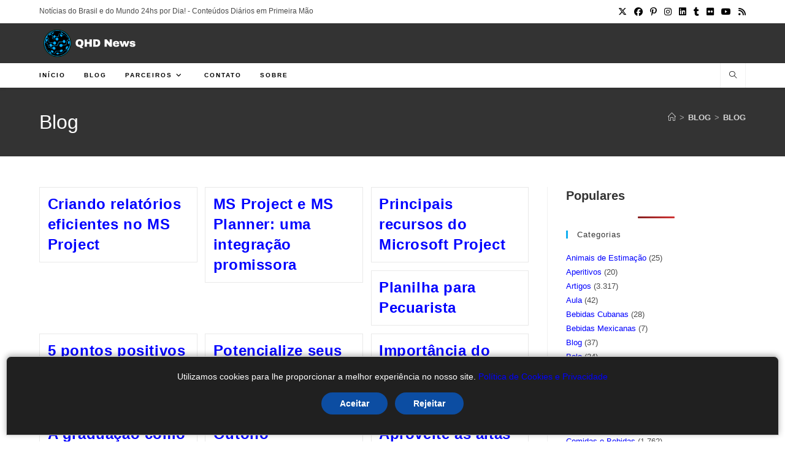

--- FILE ---
content_type: text/html; charset=UTF-8
request_url: https://qhd.com.br/categorias/blog/
body_size: 29875
content:
<!DOCTYPE html>
<html class="html" lang="pt-BR" prefix="og: https://ogp.me/ns#">
<head><meta charset="UTF-8"><script>if(navigator.userAgent.match(/MSIE|Internet Explorer/i)||navigator.userAgent.match(/Trident\/7\..*?rv:11/i)){var href=document.location.href;if(!href.match(/[?&]nowprocket/)){if(href.indexOf("?")==-1){if(href.indexOf("#")==-1){document.location.href=href+"?nowprocket=1"}else{document.location.href=href.replace("#","?nowprocket=1#")}}else{if(href.indexOf("#")==-1){document.location.href=href+"&nowprocket=1"}else{document.location.href=href.replace("#","&nowprocket=1#")}}}}</script><script>(()=>{class RocketLazyLoadScripts{constructor(){this.v="2.0.3",this.userEvents=["keydown","keyup","mousedown","mouseup","mousemove","mouseover","mouseenter","mouseout","mouseleave","touchmove","touchstart","touchend","touchcancel","wheel","click","dblclick","input","visibilitychange"],this.attributeEvents=["onblur","onclick","oncontextmenu","ondblclick","onfocus","onmousedown","onmouseenter","onmouseleave","onmousemove","onmouseout","onmouseover","onmouseup","onmousewheel","onscroll","onsubmit"]}async t(){this.i(),this.o(),/iP(ad|hone)/.test(navigator.userAgent)&&this.h(),this.u(),this.l(this),this.m(),this.k(this),this.p(this),this._(),await Promise.all([this.R(),this.L()]),this.lastBreath=Date.now(),this.S(this),this.P(),this.D(),this.O(),this.M(),await this.C(this.delayedScripts.normal),await this.C(this.delayedScripts.defer),await this.C(this.delayedScripts.async),this.F("domReady"),await this.T(),await this.j(),await this.I(),this.F("windowLoad"),await this.A(),window.dispatchEvent(new Event("rocket-allScriptsLoaded")),this.everythingLoaded=!0,this.lastTouchEnd&&await new Promise((t=>setTimeout(t,500-Date.now()+this.lastTouchEnd))),this.H(),this.F("all"),this.U(),this.W()}i(){this.CSPIssue=sessionStorage.getItem("rocketCSPIssue"),document.addEventListener("securitypolicyviolation",(t=>{this.CSPIssue||"script-src-elem"!==t.violatedDirective||"data"!==t.blockedURI||(this.CSPIssue=!0,sessionStorage.setItem("rocketCSPIssue",!0))}),{isRocket:!0})}o(){window.addEventListener("pageshow",(t=>{this.persisted=t.persisted,this.realWindowLoadedFired=!0}),{isRocket:!0}),window.addEventListener("pagehide",(()=>{this.onFirstUserAction=null}),{isRocket:!0})}h(){let t;function e(e){t=e}window.addEventListener("touchstart",e,{isRocket:!0}),window.addEventListener("touchend",(function i(o){Math.abs(o.changedTouches[0].pageX-t.changedTouches[0].pageX)<10&&Math.abs(o.changedTouches[0].pageY-t.changedTouches[0].pageY)<10&&o.timeStamp-t.timeStamp<200&&(o.target.dispatchEvent(new PointerEvent("click",{target:o.target,bubbles:!0,cancelable:!0,detail:1})),event.preventDefault(),window.removeEventListener("touchstart",e,{isRocket:!0}),window.removeEventListener("touchend",i,{isRocket:!0}))}),{isRocket:!0})}q(t){this.userActionTriggered||("mousemove"!==t.type||this.firstMousemoveIgnored?"keyup"===t.type||"mouseover"===t.type||"mouseout"===t.type||(this.userActionTriggered=!0,this.onFirstUserAction&&this.onFirstUserAction()):this.firstMousemoveIgnored=!0),"click"===t.type&&t.preventDefault(),this.savedUserEvents.length>0&&(t.stopPropagation(),t.stopImmediatePropagation()),"touchstart"===this.lastEvent&&"touchend"===t.type&&(this.lastTouchEnd=Date.now()),"click"===t.type&&(this.lastTouchEnd=0),this.lastEvent=t.type,this.savedUserEvents.push(t)}u(){this.savedUserEvents=[],this.userEventHandler=this.q.bind(this),this.userEvents.forEach((t=>window.addEventListener(t,this.userEventHandler,{passive:!1,isRocket:!0})))}U(){this.userEvents.forEach((t=>window.removeEventListener(t,this.userEventHandler,{passive:!1,isRocket:!0}))),this.savedUserEvents.forEach((t=>{t.target.dispatchEvent(new window[t.constructor.name](t.type,t))}))}m(){this.eventsMutationObserver=new MutationObserver((t=>{const e="return false";for(const i of t){if("attributes"===i.type){const t=i.target.getAttribute(i.attributeName);t&&t!==e&&(i.target.setAttribute("data-rocket-"+i.attributeName,t),i.target["rocket"+i.attributeName]=new Function("event",t),i.target.setAttribute(i.attributeName,e))}"childList"===i.type&&i.addedNodes.forEach((t=>{if(t.nodeType===Node.ELEMENT_NODE)for(const i of t.attributes)this.attributeEvents.includes(i.name)&&i.value&&""!==i.value&&(t.setAttribute("data-rocket-"+i.name,i.value),t["rocket"+i.name]=new Function("event",i.value),t.setAttribute(i.name,e))}))}})),this.eventsMutationObserver.observe(document,{subtree:!0,childList:!0,attributeFilter:this.attributeEvents})}H(){this.eventsMutationObserver.disconnect(),this.attributeEvents.forEach((t=>{document.querySelectorAll("[data-rocket-"+t+"]").forEach((e=>{e.setAttribute(t,e.getAttribute("data-rocket-"+t)),e.removeAttribute("data-rocket-"+t)}))}))}k(t){Object.defineProperty(HTMLElement.prototype,"onclick",{get(){return this.rocketonclick||null},set(e){this.rocketonclick=e,this.setAttribute(t.everythingLoaded?"onclick":"data-rocket-onclick","this.rocketonclick(event)")}})}S(t){function e(e,i){let o=e[i];e[i]=null,Object.defineProperty(e,i,{get:()=>o,set(s){t.everythingLoaded?o=s:e["rocket"+i]=o=s}})}e(document,"onreadystatechange"),e(window,"onload"),e(window,"onpageshow");try{Object.defineProperty(document,"readyState",{get:()=>t.rocketReadyState,set(e){t.rocketReadyState=e},configurable:!0}),document.readyState="loading"}catch(t){console.log("WPRocket DJE readyState conflict, bypassing")}}l(t){this.originalAddEventListener=EventTarget.prototype.addEventListener,this.originalRemoveEventListener=EventTarget.prototype.removeEventListener,this.savedEventListeners=[],EventTarget.prototype.addEventListener=function(e,i,o){o&&o.isRocket||!t.B(e,this)&&!t.userEvents.includes(e)||t.B(e,this)&&!t.userActionTriggered||e.startsWith("rocket-")||t.everythingLoaded?t.originalAddEventListener.call(this,e,i,o):t.savedEventListeners.push({target:this,remove:!1,type:e,func:i,options:o})},EventTarget.prototype.removeEventListener=function(e,i,o){o&&o.isRocket||!t.B(e,this)&&!t.userEvents.includes(e)||t.B(e,this)&&!t.userActionTriggered||e.startsWith("rocket-")||t.everythingLoaded?t.originalRemoveEventListener.call(this,e,i,o):t.savedEventListeners.push({target:this,remove:!0,type:e,func:i,options:o})}}F(t){"all"===t&&(EventTarget.prototype.addEventListener=this.originalAddEventListener,EventTarget.prototype.removeEventListener=this.originalRemoveEventListener),this.savedEventListeners=this.savedEventListeners.filter((e=>{let i=e.type,o=e.target||window;return"domReady"===t&&"DOMContentLoaded"!==i&&"readystatechange"!==i||("windowLoad"===t&&"load"!==i&&"readystatechange"!==i&&"pageshow"!==i||(this.B(i,o)&&(i="rocket-"+i),e.remove?o.removeEventListener(i,e.func,e.options):o.addEventListener(i,e.func,e.options),!1))}))}p(t){let e;function i(e){return t.everythingLoaded?e:e.split(" ").map((t=>"load"===t||t.startsWith("load.")?"rocket-jquery-load":t)).join(" ")}function o(o){function s(e){const s=o.fn[e];o.fn[e]=o.fn.init.prototype[e]=function(){return this[0]===window&&t.userActionTriggered&&("string"==typeof arguments[0]||arguments[0]instanceof String?arguments[0]=i(arguments[0]):"object"==typeof arguments[0]&&Object.keys(arguments[0]).forEach((t=>{const e=arguments[0][t];delete arguments[0][t],arguments[0][i(t)]=e}))),s.apply(this,arguments),this}}if(o&&o.fn&&!t.allJQueries.includes(o)){const e={DOMContentLoaded:[],"rocket-DOMContentLoaded":[]};for(const t in e)document.addEventListener(t,(()=>{e[t].forEach((t=>t()))}),{isRocket:!0});o.fn.ready=o.fn.init.prototype.ready=function(i){function s(){parseInt(o.fn.jquery)>2?setTimeout((()=>i.bind(document)(o))):i.bind(document)(o)}return t.realDomReadyFired?!t.userActionTriggered||t.fauxDomReadyFired?s():e["rocket-DOMContentLoaded"].push(s):e.DOMContentLoaded.push(s),o([])},s("on"),s("one"),s("off"),t.allJQueries.push(o)}e=o}t.allJQueries=[],o(window.jQuery),Object.defineProperty(window,"jQuery",{get:()=>e,set(t){o(t)}})}P(){const t=new Map;document.write=document.writeln=function(e){const i=document.currentScript,o=document.createRange(),s=i.parentElement;let n=t.get(i);void 0===n&&(n=i.nextSibling,t.set(i,n));const c=document.createDocumentFragment();o.setStart(c,0),c.appendChild(o.createContextualFragment(e)),s.insertBefore(c,n)}}async R(){return new Promise((t=>{this.userActionTriggered?t():this.onFirstUserAction=t}))}async L(){return new Promise((t=>{document.addEventListener("DOMContentLoaded",(()=>{this.realDomReadyFired=!0,t()}),{isRocket:!0})}))}async I(){return this.realWindowLoadedFired?Promise.resolve():new Promise((t=>{window.addEventListener("load",t,{isRocket:!0})}))}M(){this.pendingScripts=[];this.scriptsMutationObserver=new MutationObserver((t=>{for(const e of t)e.addedNodes.forEach((t=>{"SCRIPT"!==t.tagName||t.noModule||t.isWPRocket||this.pendingScripts.push({script:t,promise:new Promise((e=>{const i=()=>{const i=this.pendingScripts.findIndex((e=>e.script===t));i>=0&&this.pendingScripts.splice(i,1),e()};t.addEventListener("load",i,{isRocket:!0}),t.addEventListener("error",i,{isRocket:!0}),setTimeout(i,1e3)}))})}))})),this.scriptsMutationObserver.observe(document,{childList:!0,subtree:!0})}async j(){await this.J(),this.pendingScripts.length?(await this.pendingScripts[0].promise,await this.j()):this.scriptsMutationObserver.disconnect()}D(){this.delayedScripts={normal:[],async:[],defer:[]},document.querySelectorAll("script[type$=rocketlazyloadscript]").forEach((t=>{t.hasAttribute("data-rocket-src")?t.hasAttribute("async")&&!1!==t.async?this.delayedScripts.async.push(t):t.hasAttribute("defer")&&!1!==t.defer||"module"===t.getAttribute("data-rocket-type")?this.delayedScripts.defer.push(t):this.delayedScripts.normal.push(t):this.delayedScripts.normal.push(t)}))}async _(){await this.L();let t=[];document.querySelectorAll("script[type$=rocketlazyloadscript][data-rocket-src]").forEach((e=>{let i=e.getAttribute("data-rocket-src");if(i&&!i.startsWith("data:")){i.startsWith("//")&&(i=location.protocol+i);try{const o=new URL(i).origin;o!==location.origin&&t.push({src:o,crossOrigin:e.crossOrigin||"module"===e.getAttribute("data-rocket-type")})}catch(t){}}})),t=[...new Map(t.map((t=>[JSON.stringify(t),t]))).values()],this.N(t,"preconnect")}async $(t){if(await this.G(),!0!==t.noModule||!("noModule"in HTMLScriptElement.prototype))return new Promise((e=>{let i;function o(){(i||t).setAttribute("data-rocket-status","executed"),e()}try{if(navigator.userAgent.includes("Firefox/")||""===navigator.vendor||this.CSPIssue)i=document.createElement("script"),[...t.attributes].forEach((t=>{let e=t.nodeName;"type"!==e&&("data-rocket-type"===e&&(e="type"),"data-rocket-src"===e&&(e="src"),i.setAttribute(e,t.nodeValue))})),t.text&&(i.text=t.text),t.nonce&&(i.nonce=t.nonce),i.hasAttribute("src")?(i.addEventListener("load",o,{isRocket:!0}),i.addEventListener("error",(()=>{i.setAttribute("data-rocket-status","failed-network"),e()}),{isRocket:!0}),setTimeout((()=>{i.isConnected||e()}),1)):(i.text=t.text,o()),i.isWPRocket=!0,t.parentNode.replaceChild(i,t);else{const i=t.getAttribute("data-rocket-type"),s=t.getAttribute("data-rocket-src");i?(t.type=i,t.removeAttribute("data-rocket-type")):t.removeAttribute("type"),t.addEventListener("load",o,{isRocket:!0}),t.addEventListener("error",(i=>{this.CSPIssue&&i.target.src.startsWith("data:")?(console.log("WPRocket: CSP fallback activated"),t.removeAttribute("src"),this.$(t).then(e)):(t.setAttribute("data-rocket-status","failed-network"),e())}),{isRocket:!0}),s?(t.fetchPriority="high",t.removeAttribute("data-rocket-src"),t.src=s):t.src="data:text/javascript;base64,"+window.btoa(unescape(encodeURIComponent(t.text)))}}catch(i){t.setAttribute("data-rocket-status","failed-transform"),e()}}));t.setAttribute("data-rocket-status","skipped")}async C(t){const e=t.shift();return e?(e.isConnected&&await this.$(e),this.C(t)):Promise.resolve()}O(){this.N([...this.delayedScripts.normal,...this.delayedScripts.defer,...this.delayedScripts.async],"preload")}N(t,e){this.trash=this.trash||[];let i=!0;var o=document.createDocumentFragment();t.forEach((t=>{const s=t.getAttribute&&t.getAttribute("data-rocket-src")||t.src;if(s&&!s.startsWith("data:")){const n=document.createElement("link");n.href=s,n.rel=e,"preconnect"!==e&&(n.as="script",n.fetchPriority=i?"high":"low"),t.getAttribute&&"module"===t.getAttribute("data-rocket-type")&&(n.crossOrigin=!0),t.crossOrigin&&(n.crossOrigin=t.crossOrigin),t.integrity&&(n.integrity=t.integrity),t.nonce&&(n.nonce=t.nonce),o.appendChild(n),this.trash.push(n),i=!1}})),document.head.appendChild(o)}W(){this.trash.forEach((t=>t.remove()))}async T(){try{document.readyState="interactive"}catch(t){}this.fauxDomReadyFired=!0;try{await this.G(),document.dispatchEvent(new Event("rocket-readystatechange")),await this.G(),document.rocketonreadystatechange&&document.rocketonreadystatechange(),await this.G(),document.dispatchEvent(new Event("rocket-DOMContentLoaded")),await this.G(),window.dispatchEvent(new Event("rocket-DOMContentLoaded"))}catch(t){console.error(t)}}async A(){try{document.readyState="complete"}catch(t){}try{await this.G(),document.dispatchEvent(new Event("rocket-readystatechange")),await this.G(),document.rocketonreadystatechange&&document.rocketonreadystatechange(),await this.G(),window.dispatchEvent(new Event("rocket-load")),await this.G(),window.rocketonload&&window.rocketonload(),await this.G(),this.allJQueries.forEach((t=>t(window).trigger("rocket-jquery-load"))),await this.G();const t=new Event("rocket-pageshow");t.persisted=this.persisted,window.dispatchEvent(t),await this.G(),window.rocketonpageshow&&window.rocketonpageshow({persisted:this.persisted})}catch(t){console.error(t)}}async G(){Date.now()-this.lastBreath>45&&(await this.J(),this.lastBreath=Date.now())}async J(){return document.hidden?new Promise((t=>setTimeout(t))):new Promise((t=>requestAnimationFrame(t)))}B(t,e){return e===document&&"readystatechange"===t||(e===document&&"DOMContentLoaded"===t||(e===window&&"DOMContentLoaded"===t||(e===window&&"load"===t||e===window&&"pageshow"===t)))}static run(){(new RocketLazyLoadScripts).t()}}RocketLazyLoadScripts.run()})();</script>
	
	<link rel="profile" href="https://gmpg.org/xfn/11">

		<style>img:is([sizes="auto" i], [sizes^="auto," i]) { contain-intrinsic-size: 3000px 1500px }</style>
	<meta name="viewport" content="width=device-width, initial-scale=1">
<!-- Otimização dos mecanismos de pesquisa pelo Rank Math PRO - https://rankmath.com/ -->
<title>Blog - QHD News</title>
<meta name="robots" content="follow, index, max-snippet:-1, max-video-preview:-1, max-image-preview:large"/>
<link rel="canonical" href="https://qhd.com.br/categorias/blog/" />
<link rel="next" href="https://qhd.com.br/categorias/blog/page/2/" />
<meta property="og:locale" content="pt_BR" />
<meta property="og:type" content="article" />
<meta property="og:title" content="Blog - QHD News" />
<meta property="og:url" content="https://qhd.com.br/categorias/blog/" />
<meta property="og:site_name" content="QHD News" />
<meta property="article:publisher" content="https://www.facebook.com/QHD.News.24hs/" />
<meta property="fb:app_id" content="396734740882097" />
<meta name="twitter:card" content="summary_large_image" />
<meta name="twitter:title" content="Blog - QHD News" />
<meta name="twitter:site" content="@QHDNews" />
<meta name="twitter:label1" content="Posts" />
<meta name="twitter:data1" content="37" />
<script type="application/ld+json" class="rank-math-schema-pro">{"@context":"https://schema.org","@graph":[{"@type":"Person","@id":"https://qhd.com.br/#person","name":"Mestre","sameAs":["https://www.facebook.com/QHD.News.24hs/","https://twitter.com/QHDNews"],"image":{"@type":"ImageObject","@id":"https://qhd.com.br/#logo","url":"https://qhd.com.br/wp-content/uploads/2022/02/cropped-RDA-QHD-News-Logo-Banner-Transparente-290-x76.png","contentUrl":"https://qhd.com.br/wp-content/uploads/2022/02/cropped-RDA-QHD-News-Logo-Banner-Transparente-290-x76.png","caption":"Mestre","inLanguage":"pt-BR"}},{"@type":"WebSite","@id":"https://qhd.com.br/#website","url":"https://qhd.com.br","name":"Mestre","publisher":{"@id":"https://qhd.com.br/#person"},"inLanguage":"pt-BR"},{"@type":"CollectionPage","@id":"https://qhd.com.br/categorias/blog/#webpage","url":"https://qhd.com.br/categorias/blog/","name":"Blog - QHD News","isPartOf":{"@id":"https://qhd.com.br/#website"},"inLanguage":"pt-BR"}]}</script>
<!-- /Plugin de SEO Rank Math para WordPress -->

<link rel='dns-prefetch' href='//www.googletagmanager.com' />

<link rel="alternate" type="application/rss+xml" title="Feed para QHD News &raquo;" href="https://qhd.com.br/feed/" />
<script id="wpp-js" src="https://qhd.com.br/wp-content/plugins/wordpress-popular-posts/assets/js/wpp.min.js?ver=7.3.3" data-sampling="0" data-sampling-rate="100" data-api-url="https://qhd.com.br/wp-json/wordpress-popular-posts" data-post-id="0" data-token="44603ae4be" data-lang="0" data-debug="0"></script>
<link rel="alternate" type="application/rss+xml" title="Feed de categoria para QHD News &raquo; Blog" href="https://qhd.com.br/categorias/blog/feed/" />
<link rel="alternate" type="application/rss+xml" title="Feed de QHD News &raquo; Story" href="https://qhd.com.br/web-stories/feed/"><link data-minify="1" rel='stylesheet' id='truepush-admin-menu-styles-css' href='https://qhd.com.br/wp-content/cache/min/1/wp-content/plugins/truepush-free-web-push-notifications/views/css/truepush-menu-styles.css?ver=1756898837' media='all' />
<link rel='stylesheet' id='wp-block-library-css' href='https://qhd.com.br/wp-includes/css/dist/block-library/style.min.css?ver=6.8.2' media='all' />
<style id='wp-block-library-theme-inline-css'>
.wp-block-audio :where(figcaption){color:#555;font-size:13px;text-align:center}.is-dark-theme .wp-block-audio :where(figcaption){color:#ffffffa6}.wp-block-audio{margin:0 0 1em}.wp-block-code{border:1px solid #ccc;border-radius:4px;font-family:Menlo,Consolas,monaco,monospace;padding:.8em 1em}.wp-block-embed :where(figcaption){color:#555;font-size:13px;text-align:center}.is-dark-theme .wp-block-embed :where(figcaption){color:#ffffffa6}.wp-block-embed{margin:0 0 1em}.blocks-gallery-caption{color:#555;font-size:13px;text-align:center}.is-dark-theme .blocks-gallery-caption{color:#ffffffa6}:root :where(.wp-block-image figcaption){color:#555;font-size:13px;text-align:center}.is-dark-theme :root :where(.wp-block-image figcaption){color:#ffffffa6}.wp-block-image{margin:0 0 1em}.wp-block-pullquote{border-bottom:4px solid;border-top:4px solid;color:currentColor;margin-bottom:1.75em}.wp-block-pullquote cite,.wp-block-pullquote footer,.wp-block-pullquote__citation{color:currentColor;font-size:.8125em;font-style:normal;text-transform:uppercase}.wp-block-quote{border-left:.25em solid;margin:0 0 1.75em;padding-left:1em}.wp-block-quote cite,.wp-block-quote footer{color:currentColor;font-size:.8125em;font-style:normal;position:relative}.wp-block-quote:where(.has-text-align-right){border-left:none;border-right:.25em solid;padding-left:0;padding-right:1em}.wp-block-quote:where(.has-text-align-center){border:none;padding-left:0}.wp-block-quote.is-large,.wp-block-quote.is-style-large,.wp-block-quote:where(.is-style-plain){border:none}.wp-block-search .wp-block-search__label{font-weight:700}.wp-block-search__button{border:1px solid #ccc;padding:.375em .625em}:where(.wp-block-group.has-background){padding:1.25em 2.375em}.wp-block-separator.has-css-opacity{opacity:.4}.wp-block-separator{border:none;border-bottom:2px solid;margin-left:auto;margin-right:auto}.wp-block-separator.has-alpha-channel-opacity{opacity:1}.wp-block-separator:not(.is-style-wide):not(.is-style-dots){width:100px}.wp-block-separator.has-background:not(.is-style-dots){border-bottom:none;height:1px}.wp-block-separator.has-background:not(.is-style-wide):not(.is-style-dots){height:2px}.wp-block-table{margin:0 0 1em}.wp-block-table td,.wp-block-table th{word-break:normal}.wp-block-table :where(figcaption){color:#555;font-size:13px;text-align:center}.is-dark-theme .wp-block-table :where(figcaption){color:#ffffffa6}.wp-block-video :where(figcaption){color:#555;font-size:13px;text-align:center}.is-dark-theme .wp-block-video :where(figcaption){color:#ffffffa6}.wp-block-video{margin:0 0 1em}:root :where(.wp-block-template-part.has-background){margin-bottom:0;margin-top:0;padding:1.25em 2.375em}
</style>
<style id='classic-theme-styles-inline-css'>
/*! This file is auto-generated */
.wp-block-button__link{color:#fff;background-color:#32373c;border-radius:9999px;box-shadow:none;text-decoration:none;padding:calc(.667em + 2px) calc(1.333em + 2px);font-size:1.125em}.wp-block-file__button{background:#32373c;color:#fff;text-decoration:none}
</style>
<style id='global-styles-inline-css'>
:root{--wp--preset--aspect-ratio--square: 1;--wp--preset--aspect-ratio--4-3: 4/3;--wp--preset--aspect-ratio--3-4: 3/4;--wp--preset--aspect-ratio--3-2: 3/2;--wp--preset--aspect-ratio--2-3: 2/3;--wp--preset--aspect-ratio--16-9: 16/9;--wp--preset--aspect-ratio--9-16: 9/16;--wp--preset--color--black: #000000;--wp--preset--color--cyan-bluish-gray: #abb8c3;--wp--preset--color--white: #ffffff;--wp--preset--color--pale-pink: #f78da7;--wp--preset--color--vivid-red: #cf2e2e;--wp--preset--color--luminous-vivid-orange: #ff6900;--wp--preset--color--luminous-vivid-amber: #fcb900;--wp--preset--color--light-green-cyan: #7bdcb5;--wp--preset--color--vivid-green-cyan: #00d084;--wp--preset--color--pale-cyan-blue: #8ed1fc;--wp--preset--color--vivid-cyan-blue: #0693e3;--wp--preset--color--vivid-purple: #9b51e0;--wp--preset--gradient--vivid-cyan-blue-to-vivid-purple: linear-gradient(135deg,rgba(6,147,227,1) 0%,rgb(155,81,224) 100%);--wp--preset--gradient--light-green-cyan-to-vivid-green-cyan: linear-gradient(135deg,rgb(122,220,180) 0%,rgb(0,208,130) 100%);--wp--preset--gradient--luminous-vivid-amber-to-luminous-vivid-orange: linear-gradient(135deg,rgba(252,185,0,1) 0%,rgba(255,105,0,1) 100%);--wp--preset--gradient--luminous-vivid-orange-to-vivid-red: linear-gradient(135deg,rgba(255,105,0,1) 0%,rgb(207,46,46) 100%);--wp--preset--gradient--very-light-gray-to-cyan-bluish-gray: linear-gradient(135deg,rgb(238,238,238) 0%,rgb(169,184,195) 100%);--wp--preset--gradient--cool-to-warm-spectrum: linear-gradient(135deg,rgb(74,234,220) 0%,rgb(151,120,209) 20%,rgb(207,42,186) 40%,rgb(238,44,130) 60%,rgb(251,105,98) 80%,rgb(254,248,76) 100%);--wp--preset--gradient--blush-light-purple: linear-gradient(135deg,rgb(255,206,236) 0%,rgb(152,150,240) 100%);--wp--preset--gradient--blush-bordeaux: linear-gradient(135deg,rgb(254,205,165) 0%,rgb(254,45,45) 50%,rgb(107,0,62) 100%);--wp--preset--gradient--luminous-dusk: linear-gradient(135deg,rgb(255,203,112) 0%,rgb(199,81,192) 50%,rgb(65,88,208) 100%);--wp--preset--gradient--pale-ocean: linear-gradient(135deg,rgb(255,245,203) 0%,rgb(182,227,212) 50%,rgb(51,167,181) 100%);--wp--preset--gradient--electric-grass: linear-gradient(135deg,rgb(202,248,128) 0%,rgb(113,206,126) 100%);--wp--preset--gradient--midnight: linear-gradient(135deg,rgb(2,3,129) 0%,rgb(40,116,252) 100%);--wp--preset--font-size--small: 13px;--wp--preset--font-size--medium: 20px;--wp--preset--font-size--large: 36px;--wp--preset--font-size--x-large: 42px;--wp--preset--spacing--20: 0.44rem;--wp--preset--spacing--30: 0.67rem;--wp--preset--spacing--40: 1rem;--wp--preset--spacing--50: 1.5rem;--wp--preset--spacing--60: 2.25rem;--wp--preset--spacing--70: 3.38rem;--wp--preset--spacing--80: 5.06rem;--wp--preset--shadow--natural: 6px 6px 9px rgba(0, 0, 0, 0.2);--wp--preset--shadow--deep: 12px 12px 50px rgba(0, 0, 0, 0.4);--wp--preset--shadow--sharp: 6px 6px 0px rgba(0, 0, 0, 0.2);--wp--preset--shadow--outlined: 6px 6px 0px -3px rgba(255, 255, 255, 1), 6px 6px rgba(0, 0, 0, 1);--wp--preset--shadow--crisp: 6px 6px 0px rgba(0, 0, 0, 1);}:where(.is-layout-flex){gap: 0.5em;}:where(.is-layout-grid){gap: 0.5em;}body .is-layout-flex{display: flex;}.is-layout-flex{flex-wrap: wrap;align-items: center;}.is-layout-flex > :is(*, div){margin: 0;}body .is-layout-grid{display: grid;}.is-layout-grid > :is(*, div){margin: 0;}:where(.wp-block-columns.is-layout-flex){gap: 2em;}:where(.wp-block-columns.is-layout-grid){gap: 2em;}:where(.wp-block-post-template.is-layout-flex){gap: 1.25em;}:where(.wp-block-post-template.is-layout-grid){gap: 1.25em;}.has-black-color{color: var(--wp--preset--color--black) !important;}.has-cyan-bluish-gray-color{color: var(--wp--preset--color--cyan-bluish-gray) !important;}.has-white-color{color: var(--wp--preset--color--white) !important;}.has-pale-pink-color{color: var(--wp--preset--color--pale-pink) !important;}.has-vivid-red-color{color: var(--wp--preset--color--vivid-red) !important;}.has-luminous-vivid-orange-color{color: var(--wp--preset--color--luminous-vivid-orange) !important;}.has-luminous-vivid-amber-color{color: var(--wp--preset--color--luminous-vivid-amber) !important;}.has-light-green-cyan-color{color: var(--wp--preset--color--light-green-cyan) !important;}.has-vivid-green-cyan-color{color: var(--wp--preset--color--vivid-green-cyan) !important;}.has-pale-cyan-blue-color{color: var(--wp--preset--color--pale-cyan-blue) !important;}.has-vivid-cyan-blue-color{color: var(--wp--preset--color--vivid-cyan-blue) !important;}.has-vivid-purple-color{color: var(--wp--preset--color--vivid-purple) !important;}.has-black-background-color{background-color: var(--wp--preset--color--black) !important;}.has-cyan-bluish-gray-background-color{background-color: var(--wp--preset--color--cyan-bluish-gray) !important;}.has-white-background-color{background-color: var(--wp--preset--color--white) !important;}.has-pale-pink-background-color{background-color: var(--wp--preset--color--pale-pink) !important;}.has-vivid-red-background-color{background-color: var(--wp--preset--color--vivid-red) !important;}.has-luminous-vivid-orange-background-color{background-color: var(--wp--preset--color--luminous-vivid-orange) !important;}.has-luminous-vivid-amber-background-color{background-color: var(--wp--preset--color--luminous-vivid-amber) !important;}.has-light-green-cyan-background-color{background-color: var(--wp--preset--color--light-green-cyan) !important;}.has-vivid-green-cyan-background-color{background-color: var(--wp--preset--color--vivid-green-cyan) !important;}.has-pale-cyan-blue-background-color{background-color: var(--wp--preset--color--pale-cyan-blue) !important;}.has-vivid-cyan-blue-background-color{background-color: var(--wp--preset--color--vivid-cyan-blue) !important;}.has-vivid-purple-background-color{background-color: var(--wp--preset--color--vivid-purple) !important;}.has-black-border-color{border-color: var(--wp--preset--color--black) !important;}.has-cyan-bluish-gray-border-color{border-color: var(--wp--preset--color--cyan-bluish-gray) !important;}.has-white-border-color{border-color: var(--wp--preset--color--white) !important;}.has-pale-pink-border-color{border-color: var(--wp--preset--color--pale-pink) !important;}.has-vivid-red-border-color{border-color: var(--wp--preset--color--vivid-red) !important;}.has-luminous-vivid-orange-border-color{border-color: var(--wp--preset--color--luminous-vivid-orange) !important;}.has-luminous-vivid-amber-border-color{border-color: var(--wp--preset--color--luminous-vivid-amber) !important;}.has-light-green-cyan-border-color{border-color: var(--wp--preset--color--light-green-cyan) !important;}.has-vivid-green-cyan-border-color{border-color: var(--wp--preset--color--vivid-green-cyan) !important;}.has-pale-cyan-blue-border-color{border-color: var(--wp--preset--color--pale-cyan-blue) !important;}.has-vivid-cyan-blue-border-color{border-color: var(--wp--preset--color--vivid-cyan-blue) !important;}.has-vivid-purple-border-color{border-color: var(--wp--preset--color--vivid-purple) !important;}.has-vivid-cyan-blue-to-vivid-purple-gradient-background{background: var(--wp--preset--gradient--vivid-cyan-blue-to-vivid-purple) !important;}.has-light-green-cyan-to-vivid-green-cyan-gradient-background{background: var(--wp--preset--gradient--light-green-cyan-to-vivid-green-cyan) !important;}.has-luminous-vivid-amber-to-luminous-vivid-orange-gradient-background{background: var(--wp--preset--gradient--luminous-vivid-amber-to-luminous-vivid-orange) !important;}.has-luminous-vivid-orange-to-vivid-red-gradient-background{background: var(--wp--preset--gradient--luminous-vivid-orange-to-vivid-red) !important;}.has-very-light-gray-to-cyan-bluish-gray-gradient-background{background: var(--wp--preset--gradient--very-light-gray-to-cyan-bluish-gray) !important;}.has-cool-to-warm-spectrum-gradient-background{background: var(--wp--preset--gradient--cool-to-warm-spectrum) !important;}.has-blush-light-purple-gradient-background{background: var(--wp--preset--gradient--blush-light-purple) !important;}.has-blush-bordeaux-gradient-background{background: var(--wp--preset--gradient--blush-bordeaux) !important;}.has-luminous-dusk-gradient-background{background: var(--wp--preset--gradient--luminous-dusk) !important;}.has-pale-ocean-gradient-background{background: var(--wp--preset--gradient--pale-ocean) !important;}.has-electric-grass-gradient-background{background: var(--wp--preset--gradient--electric-grass) !important;}.has-midnight-gradient-background{background: var(--wp--preset--gradient--midnight) !important;}.has-small-font-size{font-size: var(--wp--preset--font-size--small) !important;}.has-medium-font-size{font-size: var(--wp--preset--font-size--medium) !important;}.has-large-font-size{font-size: var(--wp--preset--font-size--large) !important;}.has-x-large-font-size{font-size: var(--wp--preset--font-size--x-large) !important;}
:where(.wp-block-post-template.is-layout-flex){gap: 1.25em;}:where(.wp-block-post-template.is-layout-grid){gap: 1.25em;}
:where(.wp-block-columns.is-layout-flex){gap: 2em;}:where(.wp-block-columns.is-layout-grid){gap: 2em;}
:root :where(.wp-block-pullquote){font-size: 1.5em;line-height: 1.6;}
</style>
<link rel='stylesheet' id='rctv-n8n-css' href='https://qhd.com.br/wp-content/plugins/rctv-n8n/css/rctv-n8n.css?ver=6.8.2' media='all' />
<link data-minify="1" rel='stylesheet' id='rctv-rdaclient-css' href='https://qhd.com.br/wp-content/cache/min/1/wp-content/plugins/rctv-rdaclient/css/rctv-rdaclient.css?ver=1756898837' media='all' />
<link data-minify="1" rel='stylesheet' id='rctv-perfil-preview-css-css' href='https://qhd.com.br/wp-content/cache/min/1/wp-content/plugins/rctv-rdaclient/css/rctv-rdaclient-perfis-preview.css?ver=1756898837' media='all' />
<link data-minify="1" rel='stylesheet' id='rctv-rdaclient-public-css' href='https://qhd.com.br/wp-content/cache/min/1/wp-content/plugins/rctv-rdaclient/css/rctv-rdaclient.css?ver=1756898837' media='all' />
<link data-minify="1" rel='stylesheet' id='rctv-wmsk-css' href='https://qhd.com.br/wp-content/cache/min/1/wp-content/plugins/rctv-wmsk/css/rctv-wmsk.css?ver=1756898837' media='all' />
<link data-minify="1" rel='stylesheet' id='rctv-wmsk-public-css' href='https://qhd.com.br/wp-content/cache/min/1/wp-content/plugins/rctv-wmsk/css/rctv-wmsk.css?ver=1756898837' media='all' />
<link data-minify="1" rel='stylesheet' id='rctv-consent-mode-css-css' href='https://qhd.com.br/wp-content/cache/min/1/wp-content/plugins/rctv-wmsk/css/rctv-wmsk-consent-mode.css?ver=1756898837' media='all' />
<link rel='stylesheet' id='toc-screen-css' href='https://qhd.com.br/wp-content/plugins/table-of-contents-plus/screen.min.css?ver=2411.1' media='all' />
<link rel='stylesheet' id='wp-show-posts-css' href='https://qhd.com.br/wp-content/plugins/wp-show-posts/css/wp-show-posts-min.css?ver=1.1.6' media='all' />
<link data-minify="1" rel='stylesheet' id='wordpress-popular-posts-css-css' href='https://qhd.com.br/wp-content/cache/min/1/wp-content/plugins/wordpress-popular-posts/assets/css/wpp.css?ver=1756898837' media='all' />
<link rel='stylesheet' id='oceanwp-style-css' href='https://qhd.com.br/wp-content/themes/oceanwp/assets/css/style.min.css?ver=1.0' media='all' />
<link data-minify="1" rel='stylesheet' id='child-style-css' href='https://qhd.com.br/wp-content/cache/min/1/wp-content/themes/oceanwp-child-theme-master/style.css?ver=1756898837' media='all' />
<link data-minify="1" rel='stylesheet' id='font-awesome-css' href='https://qhd.com.br/wp-content/cache/min/1/wp-content/themes/oceanwp/assets/fonts/fontawesome/css/all.min.css?ver=1756898837' media='all' />
<link data-minify="1" rel='stylesheet' id='simple-line-icons-css' href='https://qhd.com.br/wp-content/cache/min/1/wp-content/themes/oceanwp/assets/css/third/simple-line-icons.min.css?ver=1756898837' media='all' />
<link data-minify="1" rel='stylesheet' id='recent-posts-widget-with-thumbnails-public-style-css' href='https://qhd.com.br/wp-content/cache/min/1/wp-content/plugins/recent-posts-widget-with-thumbnails/public.css?ver=1756898837' media='all' />
<link data-minify="1" rel='stylesheet' id='oe-widgets-style-css' href='https://qhd.com.br/wp-content/cache/background-css/1/qhd.com.br/wp-content/cache/min/1/wp-content/plugins/ocean-extra/assets/css/widgets.css?ver=1756898837&wpr_t=1767910146' media='all' />
<style id='rocket-lazyload-inline-css'>
.rll-youtube-player{position:relative;padding-bottom:56.23%;height:0;overflow:hidden;max-width:100%;}.rll-youtube-player:focus-within{outline: 2px solid currentColor;outline-offset: 5px;}.rll-youtube-player iframe{position:absolute;top:0;left:0;width:100%;height:100%;z-index:100;background:0 0}.rll-youtube-player img{bottom:0;display:block;left:0;margin:auto;max-width:100%;width:100%;position:absolute;right:0;top:0;border:none;height:auto;-webkit-transition:.4s all;-moz-transition:.4s all;transition:.4s all}.rll-youtube-player img:hover{-webkit-filter:brightness(75%)}.rll-youtube-player .play{height:100%;width:100%;left:0;top:0;position:absolute;background:var(--wpr-bg-865b1869-7ce2-4891-ae24-971a743f22ab) no-repeat center;background-color: transparent !important;cursor:pointer;border:none;}.wp-embed-responsive .wp-has-aspect-ratio .rll-youtube-player{position:absolute;padding-bottom:0;width:100%;height:100%;top:0;bottom:0;left:0;right:0}
</style>
<script type="rocketlazyloadscript" data-rocket-src="https://qhd.com.br/wp-includes/js/jquery/jquery.min.js?ver=3.7.1" id="jquery-core-js" data-rocket-defer defer></script>
<script type="rocketlazyloadscript" data-rocket-src="https://qhd.com.br/wp-includes/js/jquery/jquery-migrate.min.js?ver=3.4.1" id="jquery-migrate-js" data-rocket-defer defer></script>
<script type="rocketlazyloadscript" data-minify="1" data-rocket-src="https://qhd.com.br/wp-content/cache/min/1/wp-content/plugins/rctv-n8n/js/rctv-n8n-startup.js?ver=1756898837" id="rctv-n8n-startup-js" data-rocket-defer defer></script>
<script type="rocketlazyloadscript" data-rocket-src="https://qhd.com.br/wp-content/plugins/rctv-rdaclient/js/rctv-rdaclient-startup.js?ver=6.8.2" id="rctv-rdaclient-startup-js" data-rocket-defer defer></script>
<script type="rocketlazyloadscript" data-minify="1" data-rocket-src="https://qhd.com.br/wp-content/cache/min/1/wp-content/plugins/rctv-wmsk/js/rctv-wmsk-startup.js?ver=1756898837" id="rctv-wmsk-startup-js" data-rocket-defer defer></script>
<link rel="https://api.w.org/" href="https://qhd.com.br/wp-json/" /><link rel="alternate" title="JSON" type="application/json" href="https://qhd.com.br/wp-json/wp/v2/categories/1715" /><link rel="EditURI" type="application/rsd+xml" title="RSD" href="https://qhd.com.br/xmlrpc.php?rsd" />
<meta name="generator" content="WordPress 6.8.2" />
<meta name="generator" content="Site Kit by Google 1.168.0" />    <script type="rocketlazyloadscript" async data-rocket-src="https://www.googletagmanager.com/gtag/js?id="></script>
    <script type="rocketlazyloadscript">
        window.dataLayer = window.dataLayer || [];
        function gtag(){dataLayer.push(arguments);}
        gtag('consent', 'default', {
            'ad_storage': 'denied',
            'analytics_storage': 'denied',
            'personalization_storage': 'denied'
        });
        gtag('js', new Date());
        gtag('config', '');
    </script>
                <style id="wpp-loading-animation-styles">@-webkit-keyframes bgslide{from{background-position-x:0}to{background-position-x:-200%}}@keyframes bgslide{from{background-position-x:0}to{background-position-x:-200%}}.wpp-widget-block-placeholder,.wpp-shortcode-placeholder{margin:0 auto;width:60px;height:3px;background:#dd3737;background:linear-gradient(90deg,#dd3737 0%,#571313 10%,#dd3737 100%);background-size:200% auto;border-radius:3px;-webkit-animation:bgslide 1s infinite linear;animation:bgslide 1s infinite linear}</style>
                
    <script type="rocketlazyloadscript" data-minify="1" data-rocket-type="application/javascript" data-rocket-src='https://qhd.com.br/wp-content/cache/min/1/sdk/v2.0.4/app.js?ver=1761328210' async></script>
    <script type="rocketlazyloadscript">
    var truepush = window.Truepush || [];
        truepush.push( function() {
        truepush.Init({
            id : "621171bb4733fbfe2d5eecd2",
fromWordpress : true,
local : false,
wordpresspath : "https://qhd.com.br/wp-content/plugins/truepush-free-web-push-notifications/",
        },function(error){
          if(error) console.error(error);
        })
    });
    </script>

<!-- Snippet do Gerenciador de Tags do Google adicionado pelo Site Kit -->
<script type="rocketlazyloadscript">
			( function( w, d, s, l, i ) {
				w[l] = w[l] || [];
				w[l].push( {'gtm.start': new Date().getTime(), event: 'gtm.js'} );
				var f = d.getElementsByTagName( s )[0],
					j = d.createElement( s ), dl = l != 'dataLayer' ? '&l=' + l : '';
				j.async = true;
				j.src = 'https://www.googletagmanager.com/gtm.js?id=' + i + dl;
				f.parentNode.insertBefore( j, f );
			} )( window, document, 'script', 'dataLayer', 'GTM-NMMNZHC' );
			
</script>

<!-- Fim do código do Google Tag Manager adicionado pelo Site Kit -->
<link rel="apple-touch-icon" sizes="57x57" href="/apple-icon-57x57.png">
<link rel="apple-touch-icon" sizes="60x60" href="/apple-icon-60x60.png">
<link rel="apple-touch-icon" sizes="72x72" href="/apple-icon-72x72.png">
<link rel="apple-touch-icon" sizes="76x76" href="/apple-icon-76x76.png">
<link rel="apple-touch-icon" sizes="114x114" href="/apple-icon-114x114.png">
<link rel="apple-touch-icon" sizes="120x120" href="/apple-icon-120x120.png">
<link rel="apple-touch-icon" sizes="144x144" href="/apple-icon-144x144.png">
<link rel="apple-touch-icon" sizes="152x152" href="/apple-icon-152x152.png">
<link rel="apple-touch-icon" sizes="180x180" href="/apple-icon-180x180.png">
<link rel="icon" type="image/png" sizes="192x192"  href="/android-icon-192x192.png">
<link rel="icon" type="image/png" sizes="32x32" href="/favicon-32x32.png">
<link rel="icon" type="image/png" sizes="96x96" href="/favicon-96x96.png">
<link rel="icon" type="image/png" sizes="16x16" href="/favicon-16x16.png">
<link rel="manifest" href="/manifest.json">
<meta name="msapplication-TileColor" content="#ffffff">
<meta name="msapplication-TileImage" content="/ms-icon-144x144.png">
<meta name="theme-color" content="#ffffff"><link rel="icon" href="https://qhd.com.br/wp-content/uploads/2022/02/cropped-Logo-QHD-News-Box1024x1024.png" sizes="32x32" />
<link rel="icon" href="https://qhd.com.br/wp-content/uploads/2022/02/cropped-Logo-QHD-News-Box1024x1024.png" sizes="192x192" />
<link rel="apple-touch-icon" href="https://qhd.com.br/wp-content/uploads/2022/02/cropped-Logo-QHD-News-Box1024x1024.png" />
<meta name="msapplication-TileImage" content="https://qhd.com.br/wp-content/uploads/2022/02/cropped-Logo-QHD-News-Box1024x1024.png" />
		<style id="wp-custom-css">
			/*-- ESTILO CABEÇARIO E LOGO --*/#site-header.top-header #site-logo #site-description{display:none}#site-header.top-header #site-logo{float:left}#site-logo #site-logo-inner a img{width:auto;max-height:45px}@media (min-width:768px) and (max-width:1018px){#site-logo #site-logo-inner a img{width:auto;max-height:35px}}@media (min-width:120px) and (max-width:767px){#site-header.top-header #site-logo{float:none}#site-logo #site-logo-inner a img{width:auto;max-height:35px}}/*-- ESTILO SIDEBAR AMP --*/a{color:blue !important}html[amp] aside#right-sidebar{display:block !important;position:relative !important;top:60px !important;margin-right:-30px !important;margin-left:-30px !important;width:calc(100% + 60px)}html[amp] div#right-sidebar-inner{display:none !important}/*-- --*//*-- ESTILO RODAPE --*/.rodape_logo img{max-width:128px !important;min-width:128px !important;max-height:128px !important;min-height:128px !important}#footer-inner .rodape_logo figcaption{text-transform:uppercase;display:block}.footer-widget.recent-posts-widget-with-thumbnails amp-img{display:none}/*-- --*//*-- ESTILO FORMUlÁRIO --*/div.wpforms-container-full .wpforms-form input.wpforms-field-medium,div.wpforms-container-full .wpforms-form select.wpforms-field-medium,div.wpforms-container-full .wpforms-form .wpforms-field-row.wpforms-field-medium{max-width:100%}/*-- --*//*-- SETINHA TOPO FLUTUANTE --*/#scroll-top{right:85px}/*-- --*//*-- TUMB DO VÍDEO --*/.responsive-video-wrap:before{padding-top:0}/* .responsive-video-wrap{display:none}html[amp] .responsive-video-wrap{display:block}*//*-- --*/a:hover,a:active{color:#1f1fdd !important}#top-bar a,.header-top a{color:black !important}.footer-box a{color:white !important}#footer-bottom .menu-item a,div#copyright a{color:#777 !important}a.wp-user-avatar-link.wp-user-avatar-custom.no-lightbox img{border-radius:180px;border:solid 5px #e6e6e6}ol.trail-items{background-color:#333333;opacity:0.8;text-transform:uppercase}li.trail-item a{color:white !important;font-weight:bold !important}#footer-widgets{background-color:#0e0e0e !important}@media (max-width:959px){aside#right-sidebar{display:none !important}}@media (max-width:599px){.author_photo{display:inline-block !important;width:100% !important;text-align:center}.author_photo img{display:inline-block !important;margin:auto;float:none;margin-bottom:10px}}.rw-ui-container .rw-report-link,.rw-ui-container .rw-report-link,.rw-report-link{display:none !important}.book_list{width:100%;display:block;text-align:center;margin-bottom:20px}.book_list_item{display:inline-block}#site-header{background-size:cover !important}div#top-bar-nav{position:absolute;right:50px}a.menu-link[title="Português"]::before{background-image:var(--wpr-bg-77d6c890-6cba-48d5-8d4f-911997aa30c3) !important}#site-logo #site-logo-inner a{color:white !important}#site-header.top-header #site-logo #site-description h2{color:#ffffff9e !important}#right-sidebar .qcopd-single-list{display:none !important}#right-sidebar .qc-feature-media.image::before{display:none !important}#right-sidebar .featured-section{display:none}#right-sidebar .qc-sld-content{display:none}#right-sidebar span.open-mpf-sld-more.sld_load_more{display:none !important}#right-sidebar .qc-feature-media.image{height:145px !important}.new-icon-section span{margin-left:10px !important;margin-top:10px !important;background-color:red !important;padding-bottom:2px;padding-left:2px}#right-sidebar .sidebar-box.widget_block h3.h_on_sidebar{margin-bottom:0 !important}.featured-section{border-color:transparent transparent red transparent}.featured-section i{color:#ffeb3b}a.sld_tag_filter{background-color:#f7f0f0;padding:4px !important;margin:2px}ul.widget-sld-list{text-align:center}.qc-sld-main .qc-feature-media img,.qc-sld-main img.lazyloaded{height:100% !important;width:unset !important;max-width:unset !important}@media only screen and (min-width:320px) and (max-width:579px){.qc-sld-single-item-11 .qc-feature-media{height:314px !important}}@media only screen and (min-width:320px) and (max-width:959px){#right-sidebar .qc-feature-media.image{height:314px !important}#right-sidebar .h_on_sidebar{text-align:center}}@media only screen and (min-width:640px) and (max-width:959px){#right-sidebar .qc-sld-single-item-11 ul>li{max-width:592px;margin-left:auto;margin-right:auto}}@media only screen and (min-width:320px) and (max-width:380px){.qc-sld-single-item-11 .qc-feature-media,#right-sidebar .qc-feature-media.image{height:165px !important}}#footer-inner figure.aligncenter.size-full{text-align:center}#footer-inner figcaption{text-transform:uppercase}#footer-bottom #footer-bottom-menu,#footer-bottom #copyright{float:none;width:100%;display:block !important;text-align:center;margin-bottom:5px;padding:0}a{text-decoration:none !important;color:brown}.rw-rating-table .rw-ui-container .rw-report-link,.rw-rating-table .rw-ui-container .rw-report-link:hover{display:none !important;visibility:hidden !important}.rcno-share-buttons-list div{display:inline-block}.rcno-share-buttons-list{text-align:center !important;display:block}table.rw-rating-table.rw-ltr.rw-left{float:right}.rcno-full-book-description{height:auto}#respond .comment-form-author,#respond .comment-form-email,#respond .comment-form-url{float:left;width:50%}.rcno_idade_meta{display:inline-block}.rcno_ate_meta{display:inline-block;margin-left:7px}.rcno-book-info{margin-bottom:30px;padding-bottom:30px;border-bottom:1px solid #f1f1f1}#comments{margin-top:15px;padding-top:15px;border-top:1px solid #f1f1f1}.rw-ui-content-recommendation{text-align:center}.rw-ui-content-recommendation img{height:auto !important;width:200px !important;max-width:200px !important}.rw-ui-content-recommendation .rw-ui-thumb{width:auto !important;height:auto !important}.rw-ui-content-recommendation .rw-ui-rating{width:calc(100% - 10px) !important}#blog-entries{margin-top:0 !important}.blog-entry-inner img.attachment-medium.size-medium.wp-post-image{width:100%}.blog-entry-inner header.blog-entry-header.clr{text-align:center}.rcno_review img{border-radius:10px 10px 0 0 !important}.rcno_review .blog-entry-inner.clr{border-radius:10px !important}.blog-entry.grid-entry .blog-entry-header .entry-title{vertical-align:middle;margin:auto}header.blog-entry-header.clr{height:100% !important;margin:0 !important;margin-top:10px !important}.rcno_review .blog-entry-title a{font-size:14px !important}@media (min-width:480px) and (max-width:959px){.rcno_review .blog-entry-title a{font-size:18px !important}}img.rcno-book-cover.medium{border-radius:10px}span.rcno-tax-name,span.rcno-meta-key{font-weight:900;color:black}.rcno-full-book{background-color:aliceblue;padding:10px;border-radius:10px}.hidden_p{display:none}span.image_break{clear:both;display:block;color:transparent;max-height:1px;overflow:hidden;margin-bottom:10px}div#copyright a{color:#333 !important}#site-header.top-header #site-logo #site-description h2{color:#ffffff !important;background-color:#333333;padding:2px 10px;opacity:0.8;font-weight:900}.footer-box .oceanwp-recent-posts .recent-posts-info{display:none !important}.footer-box .recent-posts-details-inner.clr{font-size:11px !important}img.attachment-full.size-full.wp-post-image{border-radius:10px}.sidebar-box img.wpp-thumbnail,.footer-box .wp-post-image{border-radius:5px}body .oceanwp-row .span_1_of_2,body .oceanwp-row .span_2_of_2{position:relative !important;top:unset !important;left:unset !important}body .oceanwp-row .span_1_of_2 .blog-entry-inner,body .oceanwp-row .span_2_of_2 .blog-entry-inner{border:none !important}body .oceanwp-row .span_1_of_2 .blog-entry-inner .wp-post-image,body .oceanwp-row .span_2_of_2 .blog-entry-inner .wp-post-image{border-radius:10px}.blog-entry-inner header.blog-entry-header.clr{text-align:left !important}ul.wpp-list.wpp-list-with-thumbnails a.wpp-post-title{max-height:48px !important;overflow:hidden;margin-top:-2px;display:block;min-height:48px !important}@media (min-width:960px){.sub-menu .menu-item span.text-wrap{text-transform:uppercase}}@media (max-width:767px){.comment-form-cookies-consent label{display:inline}.comment-form-author,.comment-form-email{width:100% !important}}.post-tags a[rel="tag"]{background-color:lightgray;padding:3px 6px;border-radius:3px}.page-header-title{color:#FFFFFF}.page-header{background-color:#333}.trail-items{background-color:#333;opacity:1}span.wpp-meta.post-stats{display:block !important;width:80px;max-width:80px;min-width:80px;text-align:center;display:block;margin-left:-2px}span.wpp-views{font-size:10px}ul.children{margin-left:20px}div.sidebar-box.DisplayCategoriesWidget{margin-top:20px}h4.widget-title{font-size:16px;/*margin-left:-20px !important;*/}.widget.popular-posts.wpp-ajax h2{/* margin-left:-20px !important;*/display:block;line-height:1;font-size:16px;font-weight:400;color:#333;border-width:0 0 0 3px;border-style:solid;border-color:#13aff0;letter-spacing:1px;padding-left:15px;margin:0 0 20px;text-transform:capitalize}figure.wp-caption figcaption{margin-bottom:15px}@media(min-width:320px and max-width:379px){amp-img{min-width:280px;max-width:280px !important;min-height:147px}a[rel="amphtml"]{text-align:center}}#site-header.top-header #site-logo{padding:10px 0 !important}#footer-widgets{background-color:#2a2929 !important}#footer-bottom{background-color:#0e0e0e !important}#footer-inner .rodape_logo figcaption{margin-top:0}#footer-inner .rodape_logo figcaption strong{color:#c3b8b8;font-size:14px}.wp-gdpr-cookie-notice-inner{position:relative}.wp-gdpr-cookie-notice-form{position:absolute;display:block;top:10px;right:10px}.amp-wp-content.the_content h2{font-size:18px}.wp-show-posts-entry-summary{font-size:12px !important}.RDA-Credits{margin-top:5px}.wp-show-posts-entry-summary p:nth-child(2){display:none}.fisrt_feature_image{display:none}		</style>
		<!-- OceanWP CSS -->
<style type="text/css">
/* Colors */a:hover,a.light:hover,.theme-heading .text::before,.theme-heading .text::after,#top-bar-content >a:hover,#top-bar-social li.oceanwp-email a:hover,#site-navigation-wrap .dropdown-menu >li >a:hover,#site-header.medium-header #medium-searchform button:hover,.oceanwp-mobile-menu-icon a:hover,.blog-entry.post .blog-entry-header .entry-title a:hover,.blog-entry.post .blog-entry-readmore a:hover,.blog-entry.thumbnail-entry .blog-entry-category a,ul.meta li a:hover,.dropcap,.single nav.post-navigation .nav-links .title,body .related-post-title a:hover,body #wp-calendar caption,body .contact-info-widget.default i,body .contact-info-widget.big-icons i,body .custom-links-widget .oceanwp-custom-links li a:hover,body .custom-links-widget .oceanwp-custom-links li a:hover:before,body .posts-thumbnails-widget li a:hover,body .social-widget li.oceanwp-email a:hover,.comment-author .comment-meta .comment-reply-link,#respond #cancel-comment-reply-link:hover,#footer-widgets .footer-box a:hover,#footer-bottom a:hover,#footer-bottom #footer-bottom-menu a:hover,.sidr a:hover,.sidr-class-dropdown-toggle:hover,.sidr-class-menu-item-has-children.active >a,.sidr-class-menu-item-has-children.active >a >.sidr-class-dropdown-toggle,input[type=checkbox]:checked:before{color:}.single nav.post-navigation .nav-links .title .owp-icon use,.blog-entry.post .blog-entry-readmore a:hover .owp-icon use,body .contact-info-widget.default .owp-icon use,body .contact-info-widget.big-icons .owp-icon use{stroke:}input[type="button"],input[type="reset"],input[type="submit"],button[type="submit"],.button,#site-navigation-wrap .dropdown-menu >li.btn >a >span,.thumbnail:hover i,.thumbnail:hover .link-post-svg-icon,.post-quote-content,.omw-modal .omw-close-modal,body .contact-info-widget.big-icons li:hover i,body .contact-info-widget.big-icons li:hover .owp-icon,body div.wpforms-container-full .wpforms-form input[type=submit],body div.wpforms-container-full .wpforms-form button[type=submit],body div.wpforms-container-full .wpforms-form .wpforms-page-button,.woocommerce-cart .wp-element-button,.woocommerce-checkout .wp-element-button,.wp-block-button__link{background-color:}.widget-title{border-color:}blockquote{border-color:}.wp-block-quote{border-color:}#searchform-dropdown{border-color:}.dropdown-menu .sub-menu{border-color:}.blog-entry.large-entry .blog-entry-readmore a:hover{border-color:}.oceanwp-newsletter-form-wrap input[type="email"]:focus{border-color:}.social-widget li.oceanwp-email a:hover{border-color:}#respond #cancel-comment-reply-link:hover{border-color:}body .contact-info-widget.big-icons li:hover i{border-color:}body .contact-info-widget.big-icons li:hover .owp-icon{border-color:}#footer-widgets .oceanwp-newsletter-form-wrap input[type="email"]:focus{border-color:}input[type="button"]:hover,input[type="reset"]:hover,input[type="submit"]:hover,button[type="submit"]:hover,input[type="button"]:focus,input[type="reset"]:focus,input[type="submit"]:focus,button[type="submit"]:focus,.button:hover,.button:focus,#site-navigation-wrap .dropdown-menu >li.btn >a:hover >span,.post-quote-author,.omw-modal .omw-close-modal:hover,body div.wpforms-container-full .wpforms-form input[type=submit]:hover,body div.wpforms-container-full .wpforms-form button[type=submit]:hover,body div.wpforms-container-full .wpforms-form .wpforms-page-button:hover,.woocommerce-cart .wp-element-button:hover,.woocommerce-checkout .wp-element-button:hover,.wp-block-button__link:hover{background-color:}table th,table td,hr,.content-area,body.content-left-sidebar #content-wrap .content-area,.content-left-sidebar .content-area,#top-bar-wrap,#site-header,#site-header.top-header #search-toggle,.dropdown-menu ul li,.centered-minimal-page-header,.blog-entry.post,.blog-entry.grid-entry .blog-entry-inner,.blog-entry.thumbnail-entry .blog-entry-bottom,.single-post .entry-title,.single .entry-share-wrap .entry-share,.single .entry-share,.single .entry-share ul li a,.single nav.post-navigation,.single nav.post-navigation .nav-links .nav-previous,#author-bio,#author-bio .author-bio-avatar,#author-bio .author-bio-social li a,#related-posts,#comments,.comment-body,#respond #cancel-comment-reply-link,#blog-entries .type-page,.page-numbers a,.page-numbers span:not(.elementor-screen-only),.page-links span,body #wp-calendar caption,body #wp-calendar th,body #wp-calendar tbody,body .contact-info-widget.default i,body .contact-info-widget.big-icons i,body .contact-info-widget.big-icons .owp-icon,body .contact-info-widget.default .owp-icon,body .posts-thumbnails-widget li,body .tagcloud a{border-color:}body .theme-button,body input[type="submit"],body button[type="submit"],body button,body .button,body div.wpforms-container-full .wpforms-form input[type=submit],body div.wpforms-container-full .wpforms-form button[type=submit],body div.wpforms-container-full .wpforms-form .wpforms-page-button,.woocommerce-cart .wp-element-button,.woocommerce-checkout .wp-element-button,.wp-block-button__link{border-color:#ffffff}body .theme-button:hover,body input[type="submit"]:hover,body button[type="submit"]:hover,body button:hover,body .button:hover,body div.wpforms-container-full .wpforms-form input[type=submit]:hover,body div.wpforms-container-full .wpforms-form input[type=submit]:active,body div.wpforms-container-full .wpforms-form button[type=submit]:hover,body div.wpforms-container-full .wpforms-form button[type=submit]:active,body div.wpforms-container-full .wpforms-form .wpforms-page-button:hover,body div.wpforms-container-full .wpforms-form .wpforms-page-button:active,.woocommerce-cart .wp-element-button:hover,.woocommerce-checkout .wp-element-button:hover,.wp-block-button__link:hover{border-color:#ffffff}/* OceanWP Style Settings CSS */.theme-button,input[type="submit"],button[type="submit"],button,.button,body div.wpforms-container-full .wpforms-form input[type=submit],body div.wpforms-container-full .wpforms-form button[type=submit],body div.wpforms-container-full .wpforms-form .wpforms-page-button{border-style:solid}.theme-button,input[type="submit"],button[type="submit"],button,.button,body div.wpforms-container-full .wpforms-form input[type=submit],body div.wpforms-container-full .wpforms-form button[type=submit],body div.wpforms-container-full .wpforms-form .wpforms-page-button{border-width:1px}form input[type="text"],form input[type="password"],form input[type="email"],form input[type="url"],form input[type="date"],form input[type="month"],form input[type="time"],form input[type="datetime"],form input[type="datetime-local"],form input[type="week"],form input[type="number"],form input[type="search"],form input[type="tel"],form input[type="color"],form select,form textarea,.woocommerce .woocommerce-checkout .select2-container--default .select2-selection--single{border-style:solid}body div.wpforms-container-full .wpforms-form input[type=date],body div.wpforms-container-full .wpforms-form input[type=datetime],body div.wpforms-container-full .wpforms-form input[type=datetime-local],body div.wpforms-container-full .wpforms-form input[type=email],body div.wpforms-container-full .wpforms-form input[type=month],body div.wpforms-container-full .wpforms-form input[type=number],body div.wpforms-container-full .wpforms-form input[type=password],body div.wpforms-container-full .wpforms-form input[type=range],body div.wpforms-container-full .wpforms-form input[type=search],body div.wpforms-container-full .wpforms-form input[type=tel],body div.wpforms-container-full .wpforms-form input[type=text],body div.wpforms-container-full .wpforms-form input[type=time],body div.wpforms-container-full .wpforms-form input[type=url],body div.wpforms-container-full .wpforms-form input[type=week],body div.wpforms-container-full .wpforms-form select,body div.wpforms-container-full .wpforms-form textarea{border-style:solid}form input[type="text"],form input[type="password"],form input[type="email"],form input[type="url"],form input[type="date"],form input[type="month"],form input[type="time"],form input[type="datetime"],form input[type="datetime-local"],form input[type="week"],form input[type="number"],form input[type="search"],form input[type="tel"],form input[type="color"],form select,form textarea{border-radius:3px}body div.wpforms-container-full .wpforms-form input[type=date],body div.wpforms-container-full .wpforms-form input[type=datetime],body div.wpforms-container-full .wpforms-form input[type=datetime-local],body div.wpforms-container-full .wpforms-form input[type=email],body div.wpforms-container-full .wpforms-form input[type=month],body div.wpforms-container-full .wpforms-form input[type=number],body div.wpforms-container-full .wpforms-form input[type=password],body div.wpforms-container-full .wpforms-form input[type=range],body div.wpforms-container-full .wpforms-form input[type=search],body div.wpforms-container-full .wpforms-form input[type=tel],body div.wpforms-container-full .wpforms-form input[type=text],body div.wpforms-container-full .wpforms-form input[type=time],body div.wpforms-container-full .wpforms-form input[type=url],body div.wpforms-container-full .wpforms-form input[type=week],body div.wpforms-container-full .wpforms-form select,body div.wpforms-container-full .wpforms-form textarea{border-radius:3px}/* Header */#site-header,.has-transparent-header .is-sticky #site-header,.has-vh-transparent .is-sticky #site-header.vertical-header,#searchform-header-replace{background-color:#333333}#site-header.has-header-media .overlay-header-media{background-color:rgba(0,0,0,0.5)}#site-header{border-color:#009688}/* Blog CSS */.ocean-single-post-header ul.meta-item li a:hover{color:#333333}/* Typography */body{font-size:14px;line-height:1.8}h1,h2,h3,h4,h5,h6,.theme-heading,.widget-title,.oceanwp-widget-recent-posts-title,.comment-reply-title,.entry-title,.sidebar-box .widget-title{line-height:1.4}h1{font-size:23px;line-height:1.4}h2{font-size:20px;line-height:1.4}h3{font-size:18px;line-height:1.4}h4{font-size:17px;line-height:1.4}h5{font-size:14px;line-height:1.4}h6{font-size:15px;line-height:1.4}.page-header .page-header-title,.page-header.background-image-page-header .page-header-title{font-size:32px;line-height:1.4}.page-header .page-subheading{font-size:15px;line-height:1.8}.site-breadcrumbs,.site-breadcrumbs a{font-size:13px;line-height:1.4}#top-bar-content,#top-bar-social-alt{font-size:12px;line-height:1.8}#site-logo a.site-logo-text{font-size:24px;line-height:1.8}.dropdown-menu ul li a.menu-link,#site-header.full_screen-header .fs-dropdown-menu ul.sub-menu li a{font-size:12px;line-height:1.2;letter-spacing:.6px}.sidr-class-dropdown-menu li a,a.sidr-class-toggle-sidr-close,#mobile-dropdown ul li a,body #mobile-fullscreen ul li a{font-size:15px;line-height:1.8}.blog-entry.post .blog-entry-header .entry-title a{font-size:24px;line-height:1.4}.ocean-single-post-header .single-post-title{font-size:34px;line-height:1.4;letter-spacing:.6px}.ocean-single-post-header ul.meta-item li,.ocean-single-post-header ul.meta-item li a{font-size:13px;line-height:1.4;letter-spacing:.6px}.ocean-single-post-header .post-author-name,.ocean-single-post-header .post-author-name a{font-size:14px;line-height:1.4;letter-spacing:.6px}.ocean-single-post-header .post-author-description{font-size:12px;line-height:1.4;letter-spacing:.6px}.single-post .entry-title{line-height:1.4;letter-spacing:.6px}.single-post ul.meta li,.single-post ul.meta li a{font-size:14px;line-height:1.4;letter-spacing:.6px}.sidebar-box .widget-title,.sidebar-box.widget_block .wp-block-heading{font-size:13px;line-height:1;letter-spacing:1px}#footer-widgets .footer-box .widget-title{font-size:13px;line-height:1;letter-spacing:1px}#footer-bottom #copyright{font-size:12px;line-height:1}#footer-bottom #footer-bottom-menu{font-size:12px;line-height:1}.woocommerce-store-notice.demo_store{line-height:2;letter-spacing:1.5px}.demo_store .woocommerce-store-notice__dismiss-link{line-height:2;letter-spacing:1.5px}.woocommerce ul.products li.product li.title h2,.woocommerce ul.products li.product li.title a{font-size:14px;line-height:1.5}.woocommerce ul.products li.product li.category,.woocommerce ul.products li.product li.category a{font-size:12px;line-height:1}.woocommerce ul.products li.product .price{font-size:18px;line-height:1}.woocommerce ul.products li.product .button,.woocommerce ul.products li.product .product-inner .added_to_cart{font-size:12px;line-height:1.5;letter-spacing:1px}.woocommerce ul.products li.owp-woo-cond-notice span,.woocommerce ul.products li.owp-woo-cond-notice a{font-size:16px;line-height:1;letter-spacing:1px;font-weight:600;text-transform:capitalize}.woocommerce div.product .product_title{font-size:24px;line-height:1.4;letter-spacing:.6px}.woocommerce div.product p.price{font-size:36px;line-height:1}.woocommerce .owp-btn-normal .summary form button.button,.woocommerce .owp-btn-big .summary form button.button,.woocommerce .owp-btn-very-big .summary form button.button{font-size:12px;line-height:1.5;letter-spacing:1px;text-transform:uppercase}.woocommerce div.owp-woo-single-cond-notice span,.woocommerce div.owp-woo-single-cond-notice a{font-size:18px;line-height:2;letter-spacing:1.5px;font-weight:600;text-transform:capitalize}.ocean-preloader--active .preloader-after-content{font-size:20px;line-height:1.8;letter-spacing:.6px}
</style><noscript><style id="rocket-lazyload-nojs-css">.rll-youtube-player, [data-lazy-src]{display:none !important;}</style></noscript><style id="wpr-lazyload-bg-container"></style><style id="wpr-lazyload-bg-exclusion"></style>
<noscript>
<style id="wpr-lazyload-bg-nostyle">.oceanwp-instagram-bar .instagram-logo{--wpr-bg-fedff8ca-0b17-41e1-86a2-c6cdde621371: url('https://qhd.com.br/wp-content/plugins/ocean-extra/assets/img/instagram-logo.png');}p.flickr_stream_wrap a{--wpr-bg-ee81fd34-3671-4197-bbda-26dff32b4ceb: url('https://qhd.com.br/wp-content/plugins/ocean-extra/assets/img/flickr.png');}.rll-youtube-player .play{--wpr-bg-865b1869-7ce2-4891-ae24-971a743f22ab: url('https://qhd.com.br/wp-content/plugins/wp-rocket/assets/img/youtube.png');}s"]::before{--wpr-bg-77d6c890-6cba-48d5-8d4f-911997aa30c3: url('https://qhd.com.br/wp-content/uploads/2021/08/Falando-de-Livros-Destacada.jpg');}</style>
</noscript>
<script type="application/javascript">const rocket_pairs = [{"selector":".oceanwp-instagram-bar .instagram-logo","style":".oceanwp-instagram-bar .instagram-logo{--wpr-bg-fedff8ca-0b17-41e1-86a2-c6cdde621371: url('https:\/\/qhd.com.br\/wp-content\/plugins\/ocean-extra\/assets\/img\/instagram-logo.png');}","hash":"fedff8ca-0b17-41e1-86a2-c6cdde621371","url":"https:\/\/qhd.com.br\/wp-content\/plugins\/ocean-extra\/assets\/img\/instagram-logo.png"},{"selector":"p.flickr_stream_wrap a","style":"p.flickr_stream_wrap a{--wpr-bg-ee81fd34-3671-4197-bbda-26dff32b4ceb: url('https:\/\/qhd.com.br\/wp-content\/plugins\/ocean-extra\/assets\/img\/flickr.png');}","hash":"ee81fd34-3671-4197-bbda-26dff32b4ceb","url":"https:\/\/qhd.com.br\/wp-content\/plugins\/ocean-extra\/assets\/img\/flickr.png"},{"selector":".rll-youtube-player .play","style":".rll-youtube-player .play{--wpr-bg-865b1869-7ce2-4891-ae24-971a743f22ab: url('https:\/\/qhd.com.br\/wp-content\/plugins\/wp-rocket\/assets\/img\/youtube.png');}","hash":"865b1869-7ce2-4891-ae24-971a743f22ab","url":"https:\/\/qhd.com.br\/wp-content\/plugins\/wp-rocket\/assets\/img\/youtube.png"},{"selector":"s\"]","style":"s\"]::before{--wpr-bg-77d6c890-6cba-48d5-8d4f-911997aa30c3: url('https:\/\/qhd.com.br\/wp-content\/uploads\/2021\/08\/Falando-de-Livros-Destacada.jpg');}","hash":"77d6c890-6cba-48d5-8d4f-911997aa30c3","url":"https:\/\/qhd.com.br\/wp-content\/uploads\/2021\/08\/Falando-de-Livros-Destacada.jpg"}]; const rocket_excluded_pairs = [];</script><meta name="generator" content="WP Rocket 3.18.3" data-wpr-features="wpr_lazyload_css_bg_img wpr_delay_js wpr_defer_js wpr_minify_js wpr_lazyload_images wpr_lazyload_iframes wpr_image_dimensions wpr_minify_css wpr_preload_links wpr_desktop" /></head>

<body class="archive category category-blog category-1715 wp-custom-logo wp-embed-responsive wp-theme-oceanwp wp-child-theme-oceanwp-child-theme-master oceanwp-theme dropdown-mobile top-header-style default-breakpoint has-sidebar content-right-sidebar has-topbar has-breadcrumbs has-blog-grid no-lightbox" itemscope="itemscope" itemtype="https://schema.org/Blog">


			<!-- Snippet do Gerenciador de Etiqueta do Google (noscript) adicionado pelo Site Kit -->
		<noscript>
			<iframe src="https://www.googletagmanager.com/ns.html?id=GTM-NMMNZHC" height="0" width="0" style="display:none;visibility:hidden"></iframe>
		</noscript>
		<!-- Fim do código do Google Tag Manager  (noscript) adicionado pelo Site Kit -->
		
	
	<div data-rocket-location-hash="8d4cf696f26de01be85ad0a187dccab0" id="outer-wrap" class="site clr">

		<a class="skip-link screen-reader-text" href="#main">Ir para o conteúdo</a>

		
		<div data-rocket-location-hash="d32c78bb6c23ac2fe4709dc3c38ea82f" id="wrap" class="clr">

			

<div data-rocket-location-hash="e431264c670ab5170b2151ec2a6c42b2" id="top-bar-wrap" class="clr">

	<div id="top-bar" class="clr container">

		
		<div id="top-bar-inner" class="clr">

			
	<div id="top-bar-content" class="clr has-content top-bar-left">

		
<div id="top-bar-nav" class="navigation clr">

	
</div>

		
			
				<span class="topbar-content">

					Notícias do Brasil e do Mundo 24hs por Dia! - Conteúdos Diários em Primeira Mão
				</span>

				
	</div><!-- #top-bar-content -->



<div id="top-bar-social" class="clr top-bar-right">

	<ul class="clr" aria-label="Links sociais">

		<li class="oceanwp-twitter"><a href="https://twitter.com/QHDNews" aria-label="X (abre em uma nova aba)" target="_blank" rel="noopener noreferrer"><i class=" fa-brands fa-x-twitter" aria-hidden="true" role="img"></i></a></li><li class="oceanwp-facebook"><a href="https://www.facebook.com/QHD.News.24hs" aria-label="Facebook (abre em uma nova aba)" target="_blank" rel="noopener noreferrer"><i class=" fab fa-facebook" aria-hidden="true" role="img"></i></a></li><li class="oceanwp-pinterest"><a href="https://br.pinterest.com/QHDNews" aria-label="Pinterest (abre em uma nova aba)" target="_blank" rel="noopener noreferrer"><i class=" fab fa-pinterest-p" aria-hidden="true" role="img"></i></a></li><li class="oceanwp-instagram"><a href="https://www.instagram.com/qhdnews/" aria-label="Instagram (abre em uma nova aba)" target="_blank" rel="noopener noreferrer"><i class=" fab fa-instagram" aria-hidden="true" role="img"></i></a></li><li class="oceanwp-linkedin"><a href="https://www.linkedin.com/in/qhdnews/" aria-label="LinkedIn (abre em uma nova aba)" target="_blank" rel="noopener noreferrer"><i class=" fab fa-linkedin" aria-hidden="true" role="img"></i></a></li><li class="oceanwp-tumblr"><a href="https://qhdnews.tumblr.com" aria-label="Tumblr (abre em uma nova aba)" target="_blank" rel="noopener noreferrer"><i class=" fab fa-tumblr" aria-hidden="true" role="img"></i></a></li><li class="oceanwp-flickr"><a href="https://www.flickr.com/people/qhdnews/" aria-label="Flickr (abre em uma nova aba)" target="_blank" rel="noopener noreferrer"><i class=" fab fa-flickr" aria-hidden="true" role="img"></i></a></li><li class="oceanwp-youtube"><a href="https://www.youtube.com/channel/UCu81ydHj2avnlq3gsbGyZLQ" aria-label="YouTube (abre em uma nova aba)" target="_blank" rel="noopener noreferrer"><i class=" fab fa-youtube" aria-hidden="true" role="img"></i></a></li><li class="oceanwp-rss"><a href="https://qhd.com.br/feed/" aria-label="RSS (abre em uma nova aba)" target="_blank" rel="noopener noreferrer"><i class=" fa fa-rss" aria-hidden="true" role="img"></i></a></li>
	</ul>

</div><!-- #top-bar-social -->

		</div><!-- #top-bar-inner -->

		<div id="rctv-rdaclient" class="rctv-rdaclient">
</div>

	</div><!-- #top-bar -->

</div><!-- #top-bar-wrap -->


			
<header data-rocket-location-hash="e0a8ff783c7cff4ae9bcbc483a973f3b" id="site-header" class="top-header clr" data-height="74" itemscope="itemscope" itemtype="https://schema.org/WPHeader" role="banner">

	
		
	<div class="header-bottom clr">
		<div class="container">
			

<div id="site-logo" class="clr" itemscope itemtype="https://schema.org/Brand" >

	
	<div id="site-logo-inner" class="clr">

		<a href="https://qhd.com.br/" class="custom-logo-link" rel="home"><img width="276" height="76" src="data:image/svg+xml,%3Csvg%20xmlns='http://www.w3.org/2000/svg'%20viewBox='0%200%20276%2076'%3E%3C/svg%3E" class="custom-logo" alt="QHD News - Notícias do Brasil e do Mundo 24hs por Dia!" decoding="async" data-lazy-srcset="https://qhd.com.br/wp-content/uploads/2022/02/cropped-RDA-QHD-News-Logo-Banner-Transparente-290-x76.png 1x, https://qhd.com.br/wp-content/uploads/2022/02/RDA-QHD-News-Logo-Banner-Transparente-290-x76.png 2x" data-lazy-src="https://qhd.com.br/wp-content/uploads/2022/02/cropped-RDA-QHD-News-Logo-Banner-Transparente-290-x76.png" /><noscript><img width="276" height="76" src="https://qhd.com.br/wp-content/uploads/2022/02/cropped-RDA-QHD-News-Logo-Banner-Transparente-290-x76.png" class="custom-logo" alt="QHD News - Notícias do Brasil e do Mundo 24hs por Dia!" decoding="async" srcset="https://qhd.com.br/wp-content/uploads/2022/02/cropped-RDA-QHD-News-Logo-Banner-Transparente-290-x76.png 1x, https://qhd.com.br/wp-content/uploads/2022/02/RDA-QHD-News-Logo-Banner-Transparente-290-x76.png 2x" /></noscript></a>
	</div><!-- #site-logo-inner -->

	
				<div id="site-description"><h2 >Notícias do Brasil e do Mundo 24hs por Dia!</h2></div>
			
</div><!-- #site-logo -->

		</div>
	</div>
	
<div class="header-top clr">

	
	<div id="site-header-inner" class="clr container">

		
		<div class="left clr">

			<div class="inner">

							<div id="site-navigation-wrap" class="clr">
			
			
			
			<nav id="site-navigation" class="navigation main-navigation clr" itemscope="itemscope" itemtype="https://schema.org/SiteNavigationElement" role="navigation" >

				<ul id="menu-menu-principal" class="main-menu dropdown-menu sf-menu"><li id="menu-item-14" class="menu-item menu-item-type-custom menu-item-object-custom menu-item-home menu-item-14"><a href="https://qhd.com.br" class="menu-link"><span class="text-wrap">Início</span></a></li><li id="menu-item-587" class="menu-item menu-item-type-post_type menu-item-object-page current_page_parent menu-item-587"><a href="https://qhd.com.br/blog/" class="menu-link"><span class="text-wrap">Blog</span></a></li><li id="menu-item-33941" class="menu-item menu-item-type-custom menu-item-object-custom menu-item-has-children dropdown menu-item-33941"><a href="#" class="menu-link"><span class="text-wrap">Parceiros<i class="nav-arrow fa fa-angle-down" aria-hidden="true" role="img"></i></span></a>
<ul class="sub-menu">
	<li id="menu-item-34184" class="menu-item menu-item-type-post_type menu-item-object-page menu-item-34184"><a href="https://qhd.com.br/directory-blogs/" class="menu-link"><span class="text-wrap">Blogs Parceiros</span></a></li>	<li id="menu-item-35044" class="menu-item menu-item-type-post_type menu-item-object-page menu-item-35044"><a href="https://qhd.com.br/sites/" class="menu-link"><span class="text-wrap">Sites Parceiros</span></a></li>	<li id="menu-item-35055" class="menu-item menu-item-type-post_type menu-item-object-page menu-item-35055"><a href="https://qhd.com.br/apps/" class="menu-link"><span class="text-wrap">Apps Parceiros</span></a></li>	<li id="menu-item-34187" class="menu-item menu-item-type-post_type menu-item-object-page menu-item-34187"><a href="https://qhd.com.br/diretorios/" class="menu-link"><span class="text-wrap">Diretórios</span></a></li></ul>
</li><li id="menu-item-18" class="menu-item menu-item-type-post_type menu-item-object-page menu-item-18"><a href="https://qhd.com.br/entre-em-contato/" class="menu-link"><span class="text-wrap">Contato</span></a></li><li id="menu-item-17" class="menu-item menu-item-type-post_type menu-item-object-page menu-item-17"><a href="https://qhd.com.br/sobre-nos/" class="menu-link"><span class="text-wrap">Sobre</span></a></li></ul>
			</nav><!-- #site-navigation -->

			
			
					</div><!-- #site-navigation-wrap -->
			
		
	
				
	
	<div class="oceanwp-mobile-menu-icon clr mobile-right">

		
		
		
		<a href="https://qhd.com.br/#mobile-menu-toggle" class="mobile-menu"  aria-label="Menu para dispositivos móveis">
							<i class="fa fa-bars" aria-hidden="true"></i>
								<span class="oceanwp-text">Menu</span>
				<span class="oceanwp-close-text">Fechar</span>
						</a>

		
		
		
	</div><!-- #oceanwp-mobile-menu-navbar -->

	

			</div>

		</div>

		<div class="right clr">

			<div class="inner">

				<div id="search-toggle"><a href="https://qhd.com.br/#" class="site-search-toggle search-dropdown-toggle" aria-label="Pesquisar site"><i class=" icon-magnifier" aria-hidden="true" role="img"></i></a></div>
<div id="searchform-dropdown" class="header-searchform-wrap clr" >
	
<form aria-label="Pesquisar neste site" role="search" method="get" class="searchform" action="https://qhd.com.br/">	
	<input aria-label="Inserir consulta de pesquisa" type="search" id="ocean-search-form-1" class="field" autocomplete="off" placeholder="Pesquisar" name="s">
		</form>
</div><!-- #searchform-dropdown -->

			</div>

		</div>

	</div><!-- #site-header-inner -->

	
<div id="mobile-dropdown" class="clr" >

	<nav class="clr" itemscope="itemscope" itemtype="https://schema.org/SiteNavigationElement">

		
	<div id="mobile-nav" class="navigation clr">

		<ul id="menu-menu-principal-1" class="menu"><li class="menu-item menu-item-type-custom menu-item-object-custom menu-item-home menu-item-14"><a href="https://qhd.com.br">Início</a></li>
<li class="menu-item menu-item-type-post_type menu-item-object-page current_page_parent menu-item-587"><a href="https://qhd.com.br/blog/">Blog</a></li>
<li class="menu-item menu-item-type-custom menu-item-object-custom menu-item-has-children menu-item-33941"><a href="#">Parceiros</a>
<ul class="sub-menu">
	<li class="menu-item menu-item-type-post_type menu-item-object-page menu-item-34184"><a href="https://qhd.com.br/directory-blogs/">Blogs Parceiros</a></li>
	<li class="menu-item menu-item-type-post_type menu-item-object-page menu-item-35044"><a href="https://qhd.com.br/sites/">Sites Parceiros</a></li>
	<li class="menu-item menu-item-type-post_type menu-item-object-page menu-item-35055"><a href="https://qhd.com.br/apps/">Apps Parceiros</a></li>
	<li class="menu-item menu-item-type-post_type menu-item-object-page menu-item-34187"><a href="https://qhd.com.br/diretorios/">Diretórios</a></li>
</ul>
</li>
<li class="menu-item menu-item-type-post_type menu-item-object-page menu-item-18"><a href="https://qhd.com.br/entre-em-contato/">Contato</a></li>
<li class="menu-item menu-item-type-post_type menu-item-object-page menu-item-17"><a href="https://qhd.com.br/sobre-nos/">Sobre</a></li>
</ul>
	</div>


<div id="mobile-menu-search" class="clr">
	<form aria-label="Pesquisar neste site" method="get" action="https://qhd.com.br/" class="mobile-searchform">
		<input aria-label="Inserir consulta de pesquisa" value="" class="field" id="ocean-mobile-search-2" type="search" name="s" autocomplete="off" placeholder="Pesquisar" />
		<button aria-label="Enviar pesquisa" type="submit" class="searchform-submit">
			<i class=" icon-magnifier" aria-hidden="true" role="img"></i>		</button>
					</form>
</div><!-- .mobile-menu-search -->

	</nav>

</div>

	
</div><!-- .header-top -->


		
		
</header><!-- #site-header -->


			
			<main id="main" class="site-main clr"  role="main">

				

<header class="page-header">

	
	<div class="container clr page-header-inner">

		
			<h1 class="page-header-title clr" itemprop="headline">Blog</h1>

			
		
		<nav role="navigation" aria-label="Caminhos de navegação (breadcrumbs)" class="site-breadcrumbs clr position-"><ol class="trail-items" itemscope itemtype="http://schema.org/BreadcrumbList"><meta name="numberOfItems" content="3" /><meta name="itemListOrder" content="Ascending" /><li class="trail-item trail-begin" itemprop="itemListElement" itemscope itemtype="https://schema.org/ListItem"><a href="https://qhd.com.br" rel="home" aria-label="Página inicial" itemprop="item"><span itemprop="name"><i class=" icon-home" aria-hidden="true" role="img"></i><span class="breadcrumb-home has-icon">Página inicial</span></span></a><span class="breadcrumb-sep">></span><meta itemprop="position" content="1" /></li><li class="trail-item" itemprop="itemListElement" itemscope itemtype="https://schema.org/ListItem"><a href="https://qhd.com.br/blog/" itemprop="item"><span itemprop="name">Blog</span></a><span class="breadcrumb-sep">></span><meta itemprop="position" content="2" /></li><li class="trail-item trail-end" itemprop="itemListElement" itemscope itemtype="https://schema.org/ListItem"><span itemprop="name"><a href="https://qhd.com.br/categorias/blog/">Blog</a></span><meta itemprop="position" content="3" /></li></ol></nav>
	</div><!-- .page-header-inner -->

	
	
</header><!-- .page-header -->


	
	<div id="content-wrap" class="container clr">

		
		<div id="primary" class="content-area clr">

			
			<div id="content" class="site-content clr">

				
										<div id="blog-entries" class="entries clr oceanwp-row blog-masonry-grid">

							
							
								
								
	<article id="post-734670" class="blog-entry clr isotope-entry col span_1_of_3 col-1 no-featured-image grid-entry post-734670 post type-post status-publish format-standard hentry category-aula category-blog category-dicas entry">

		<div class="blog-entry-inner clr">

			

<header class="blog-entry-header clr">
	<h2 class="blog-entry-title entry-title">
		<a href="https://qhd.com.br/criando-relatorios-eficientes-no-ms-project/"  rel="bookmark">Criando relatórios eficientes no MS Project</a>
	</h2><!-- .blog-entry-title -->
</header><!-- .blog-entry-header -->


			
		</div><!-- .blog-entry-inner -->

	</article><!-- #post-## -->

	
								
							
								
								
	<article id="post-734527" class="blog-entry clr isotope-entry col span_1_of_3 col-2 no-featured-image grid-entry post-734527 post type-post status-publish format-standard hentry category-blog category-dicas category-engenharia entry">

		<div class="blog-entry-inner clr">

			

<header class="blog-entry-header clr">
	<h2 class="blog-entry-title entry-title">
		<a href="https://qhd.com.br/ms-project-e-ms-planner-uma-integracao-promissora/"  rel="bookmark">MS Project e MS Planner: uma integração promissora</a>
	</h2><!-- .blog-entry-title -->
</header><!-- .blog-entry-header -->


			
		</div><!-- .blog-entry-inner -->

	</article><!-- #post-## -->

	
								
							
								
								
	<article id="post-734490" class="blog-entry clr isotope-entry col span_1_of_3 col-3 no-featured-image grid-entry post-734490 post type-post status-publish format-standard hentry category-blog category-dicas entry">

		<div class="blog-entry-inner clr">

			

<header class="blog-entry-header clr">
	<h2 class="blog-entry-title entry-title">
		<a href="https://qhd.com.br/principais-recursos-do-microsoft-project/"  rel="bookmark">Principais recursos do Microsoft Project</a>
	</h2><!-- .blog-entry-title -->
</header><!-- .blog-entry-header -->


			
		</div><!-- .blog-entry-inner -->

	</article><!-- #post-## -->

	
								
							
								
								
	<article id="post-732691" class="blog-entry clr isotope-entry col span_1_of_3 col-1 no-featured-image grid-entry post-732691 post type-post status-publish format-standard hentry category-blog category-dicas entry">

		<div class="blog-entry-inner clr">

			

<header class="blog-entry-header clr">
	<h2 class="blog-entry-title entry-title">
		<a href="https://qhd.com.br/planilha-para-pecuarista/"  rel="bookmark">Planilha para Pecuarista</a>
	</h2><!-- .blog-entry-title -->
</header><!-- .blog-entry-header -->


			
		</div><!-- .blog-entry-inner -->

	</article><!-- #post-## -->

	
								
							
								
								
	<article id="post-734192" class="blog-entry clr isotope-entry col span_1_of_3 col-2 no-featured-image grid-entry post-734192 post type-post status-publish format-standard hentry category-blog category-dicas entry">

		<div class="blog-entry-inner clr">

			

<header class="blog-entry-header clr">
	<h2 class="blog-entry-title entry-title">
		<a href="https://qhd.com.br/5-pontos-positivos-do-microsoft-project/"  rel="bookmark">5 pontos positivos do Microsoft Project</a>
	</h2><!-- .blog-entry-title -->
</header><!-- .blog-entry-header -->


			
		</div><!-- .blog-entry-inner -->

	</article><!-- #post-## -->

	
								
							
								
								
	<article id="post-734156" class="blog-entry clr isotope-entry col span_1_of_3 col-3 no-featured-image grid-entry post-734156 post type-post status-publish format-standard hentry category-blog category-dicas category-empresarial entry">

		<div class="blog-entry-inner clr">

			

<header class="blog-entry-header clr">
	<h2 class="blog-entry-title entry-title">
		<a href="https://qhd.com.br/potencialize-seus-projetos-com-o-ms-project/"  rel="bookmark">Potencialize seus projetos com o MS Project</a>
	</h2><!-- .blog-entry-title -->
</header><!-- .blog-entry-header -->


			
		</div><!-- .blog-entry-inner -->

	</article><!-- #post-## -->

	
								
							
								
								
	<article id="post-734020" class="blog-entry clr isotope-entry col span_1_of_3 col-1 no-featured-image grid-entry post-734020 post type-post status-publish format-standard hentry category-blog category-empresarial category-gestao-empresarial entry">

		<div class="blog-entry-inner clr">

			

<header class="blog-entry-header clr">
	<h2 class="blog-entry-title entry-title">
		<a href="https://qhd.com.br/importancia-do-controle-de-notas-fiscais-eletronicas/"  rel="bookmark">Importância do controle de Notas Fiscais eletrônicas</a>
	</h2><!-- .blog-entry-title -->
</header><!-- .blog-entry-header -->


			
		</div><!-- .blog-entry-inner -->

	</article><!-- #post-## -->

	
								
							
								
								
	<article id="post-733898" class="blog-entry clr isotope-entry col span_1_of_3 col-2 no-featured-image grid-entry post-733898 post type-post status-publish format-standard hentry category-blog category-empresarial category-gestao-empresarial entry">

		<div class="blog-entry-inner clr">

			

<header class="blog-entry-header clr">
	<h2 class="blog-entry-title entry-title">
		<a href="https://qhd.com.br/a-graduacao-como-oportunidade-de-empreendedorismo/"  rel="bookmark">A graduação como oportunidade de empreendedorismo</a>
	</h2><!-- .blog-entry-title -->
</header><!-- .blog-entry-header -->


			
		</div><!-- .blog-entry-inner -->

	</article><!-- #post-## -->

	
								
							
								
								
	<article id="post-733887" class="blog-entry clr isotope-entry col span_1_of_3 col-3 no-featured-image grid-entry post-733887 post type-post status-publish format-standard hentry category-blog category-empresarial category-gestao-empresarial entry">

		<div class="blog-entry-inner clr">

			

<header class="blog-entry-header clr">
	<h2 class="blog-entry-title entry-title">
		<a href="https://qhd.com.br/outono-empreendedor/"  rel="bookmark">Outono empreendedor</a>
	</h2><!-- .blog-entry-title -->
</header><!-- .blog-entry-header -->


			
		</div><!-- .blog-entry-inner -->

	</article><!-- #post-## -->

	
								
							
								
								
	<article id="post-733883" class="blog-entry clr isotope-entry col span_1_of_3 col-1 no-featured-image grid-entry post-733883 post type-post status-publish format-standard hentry category-blog category-empresarial category-gestao-empresarial entry">

		<div class="blog-entry-inner clr">

			

<header class="blog-entry-header clr">
	<h2 class="blog-entry-title entry-title">
		<a href="https://qhd.com.br/aproveite-as-altas-temperaturas-e-empreenda/"  rel="bookmark">Aproveite as altas temperaturas e empreenda!</a>
	</h2><!-- .blog-entry-title -->
</header><!-- .blog-entry-header -->


			
		</div><!-- .blog-entry-inner -->

	</article><!-- #post-## -->

	
								
							
								
								
	<article id="post-732934" class="blog-entry clr isotope-entry col span_1_of_3 col-2 no-featured-image grid-entry post-732934 post type-post status-publish format-standard hentry category-blog category-dicas entry">

		<div class="blog-entry-inner clr">

			

<header class="blog-entry-header clr">
	<h2 class="blog-entry-title entry-title">
		<a href="https://qhd.com.br/as-8-principais-funcoes-do-excel/"  rel="bookmark">As 8 principais funções do Excel</a>
	</h2><!-- .blog-entry-title -->
</header><!-- .blog-entry-header -->


			
		</div><!-- .blog-entry-inner -->

	</article><!-- #post-## -->

	
								
							
								
								
	<article id="post-732565" class="blog-entry clr isotope-entry col span_1_of_3 col-3 no-featured-image grid-entry post-732565 post type-post status-publish format-standard hentry category-blog category-empresarial category-gestao-empresarial entry">

		<div class="blog-entry-inner clr">

			

<header class="blog-entry-header clr">
	<h2 class="blog-entry-title entry-title">
		<a href="https://qhd.com.br/desperte-o-potencial-da-sua-loja-online-com-um-sistema-de-gestao-empresarial/"  rel="bookmark">Desperte o potencial da sua loja online com um Sistema de Gestão Empresarial</a>
	</h2><!-- .blog-entry-title -->
</header><!-- .blog-entry-header -->


			
		</div><!-- .blog-entry-inner -->

	</article><!-- #post-## -->

	
								
							
								
								
	<article id="post-732399" class="blog-entry clr isotope-entry col span_1_of_3 col-1 no-featured-image grid-entry post-732399 post type-post status-publish format-standard hentry category-blog category-empresarial category-gestao-empresarial entry">

		<div class="blog-entry-inner clr">

			

<header class="blog-entry-header clr">
	<h2 class="blog-entry-title entry-title">
		<a href="https://qhd.com.br/pequenos-negocios-grandes-conquistas/"  rel="bookmark">Pequenos negócios, grandes conquistas</a>
	</h2><!-- .blog-entry-title -->
</header><!-- .blog-entry-header -->


			
		</div><!-- .blog-entry-inner -->

	</article><!-- #post-## -->

	
								
							
								
								
	<article id="post-732394" class="blog-entry clr isotope-entry col span_1_of_3 col-2 no-featured-image grid-entry post-732394 post type-post status-publish format-standard hentry category-blog category-empresarial category-gestao-empresarial entry">

		<div class="blog-entry-inner clr">

			

<header class="blog-entry-header clr">
	<h2 class="blog-entry-title entry-title">
		<a href="https://qhd.com.br/a-transformacao-digital-guiada-pelos-sistemas-de-gestao-empresarial/"  rel="bookmark">A transformação digital guiada pelos Sistemas de Gestão Empresarial</a>
	</h2><!-- .blog-entry-title -->
</header><!-- .blog-entry-header -->


			
		</div><!-- .blog-entry-inner -->

	</article><!-- #post-## -->

	
								
							
								
								
	<article id="post-732390" class="blog-entry clr isotope-entry col span_1_of_3 col-3 no-featured-image grid-entry post-732390 post type-post status-publish format-standard hentry category-blog category-empresarial category-gestao-empresarial entry">

		<div class="blog-entry-inner clr">

			

<header class="blog-entry-header clr">
	<h2 class="blog-entry-title entry-title">
		<a href="https://qhd.com.br/a-importancia-de-um-sistema-de-gestao-empresarial/"  rel="bookmark">A importância de um Sistema de Gestão Empresarial</a>
	</h2><!-- .blog-entry-title -->
</header><!-- .blog-entry-header -->


			
		</div><!-- .blog-entry-inner -->

	</article><!-- #post-## -->

	
								
							
								
								
	<article id="post-732256" class="blog-entry clr isotope-entry col span_1_of_3 col-1 no-featured-image grid-entry post-732256 post type-post status-publish format-standard hentry category-blog entry">

		<div class="blog-entry-inner clr">

			

<header class="blog-entry-header clr">
	<h2 class="blog-entry-title entry-title">
		<a href="https://qhd.com.br/excel-e-asana/"  rel="bookmark">Excel e Asana</a>
	</h2><!-- .blog-entry-title -->
</header><!-- .blog-entry-header -->


			
		</div><!-- .blog-entry-inner -->

	</article><!-- #post-## -->

	
								
							
								
								
	<article id="post-732211" class="blog-entry clr isotope-entry col span_1_of_3 col-2 no-featured-image grid-entry post-732211 post type-post status-publish format-standard hentry category-blog entry">

		<div class="blog-entry-inner clr">

			

<header class="blog-entry-header clr">
	<h2 class="blog-entry-title entry-title">
		<a href="https://qhd.com.br/excel-e-musica/"  rel="bookmark">Excel e Música</a>
	</h2><!-- .blog-entry-title -->
</header><!-- .blog-entry-header -->


			
		</div><!-- .blog-entry-inner -->

	</article><!-- #post-## -->

	
								
							
								
								
	<article id="post-732200" class="blog-entry clr isotope-entry col span_1_of_3 col-3 no-featured-image grid-entry post-732200 post type-post status-publish format-standard hentry category-blog entry">

		<div class="blog-entry-inner clr">

			

<header class="blog-entry-header clr">
	<h2 class="blog-entry-title entry-title">
		<a href="https://qhd.com.br/excel-e-futebol/"  rel="bookmark">Excel e Futebol</a>
	</h2><!-- .blog-entry-title -->
</header><!-- .blog-entry-header -->


			
		</div><!-- .blog-entry-inner -->

	</article><!-- #post-## -->

	
								
							
								
								
	<article id="post-732097" class="blog-entry clr isotope-entry col span_1_of_3 col-1 no-featured-image grid-entry post-732097 post type-post status-publish format-standard hentry category-blog entry">

		<div class="blog-entry-inner clr">

			

<header class="blog-entry-header clr">
	<h2 class="blog-entry-title entry-title">
		<a href="https://qhd.com.br/excel-e-sap/"  rel="bookmark">Excel e SAP</a>
	</h2><!-- .blog-entry-title -->
</header><!-- .blog-entry-header -->


			
		</div><!-- .blog-entry-inner -->

	</article><!-- #post-## -->

	
								
							
								
								
	<article id="post-732093" class="blog-entry clr isotope-entry col span_1_of_3 col-2 no-featured-image grid-entry post-732093 post type-post status-publish format-standard hentry category-blog entry">

		<div class="blog-entry-inner clr">

			

<header class="blog-entry-header clr">
	<h2 class="blog-entry-title entry-title">
		<a href="https://qhd.com.br/excel-e-microsoft-power-automate/"  rel="bookmark">Excel e Microsoft Power Automate</a>
	</h2><!-- .blog-entry-title -->
</header><!-- .blog-entry-header -->


			
		</div><!-- .blog-entry-inner -->

	</article><!-- #post-## -->

	
								
							
								
								
	<article id="post-732076" class="blog-entry clr isotope-entry col span_1_of_3 col-3 no-featured-image grid-entry post-732076 post type-post status-publish format-standard hentry category-blog entry">

		<div class="blog-entry-inner clr">

			

<header class="blog-entry-header clr">
	<h2 class="blog-entry-title entry-title">
		<a href="https://qhd.com.br/integracao-do-excel-com-kutools/"  rel="bookmark">Integração do Excel com Kutools</a>
	</h2><!-- .blog-entry-title -->
</header><!-- .blog-entry-header -->


			
		</div><!-- .blog-entry-inner -->

	</article><!-- #post-## -->

	
								
							
						</div><!-- #blog-entries -->

							<div class="oceanwp-pagination clr"><ul class='page-numbers'>
	<li><span aria-current="page" class="page-numbers current">1</span></li>
	<li><a class="page-numbers" href="https://qhd.com.br/categorias/blog/page/2/">2</a></li>
	<li><a class="next page-numbers" href="https://qhd.com.br/categorias/blog/page/2/"><span class="screen-reader-text">Ir para a próxima página</span><i class=" fa fa-angle-right" aria-hidden="true" role="img"></i></a></li>
</ul>
</div>
					
				
			</div><!-- #content -->

			
		</div><!-- #primary -->

		

<aside id="right-sidebar" class="sidebar-container widget-area sidebar-primary" itemscope="itemscope" itemtype="https://schema.org/WPSideBar" role="complementary" aria-label="Barra lateral principal">

	
	<div id="right-sidebar-inner" class="clr">

		<div id="block-19" class="sidebar-box widget_block clr"><div class="popular-posts"><h2>Populares</h2><script type="application/json" data-id="wpp-block-inline-js">{"title":"Populares","limit":"5","offset":0,"range":"all","time_quantity":"24","time_unit":"hour","freshness":false,"order_by":"views","post_type":"post","pid":"","exclude":"","taxonomy":"category","term_id":"","author":"","shorten_title":{"active":true,"length":"10","words":true},"post-excerpt":{"active":false,"length":0,"keep_format":false,"words":false},"thumbnail":{"active":true,"width":"76","height":0,"build":"manual","size":"thumbnail"},"rating":false,"stats_tag":{"comment_count":false,"views":true,"author":false,"date":{"active":false,"format":"F j, Y"},"taxonomy":{"active":false,"name":"category"}},"markup":{"custom_html":false,"wpp-start":"<ul class=\"wpp-list\">","wpp-end":"<\/ul>","title-start":"<h2>","title-end":"<\/h2>","post-html":"<li class=\"{current_class}\">{thumb} {title} <span class=\"wpp-meta post-stats\">{stats}<\/span><\/li>"},"theme":{"name":""}}</script><div class="wpp-widget-block-placeholder"></div></div></div><div id="displaycategorieswidget-3" class="sidebar-box DisplayCategoriesWidget clr"><h4 class="widget-title">Categorias</h4><style>.dcw_c1 {float:left; width:100%} .dcw_c2 {float:left; width:50%} .dcw_c3 {float:left; width:33%}</style><ul class='dcw'>	<li class="cat-item cat-item-1409"><a href="https://qhd.com.br/categorias/animais-de-estimacao/">Animais de Estimação</a> <span class="cat-count-span">(25)</span>
</li>
	<li class="cat-item cat-item-1319"><a href="https://qhd.com.br/categorias/aperitivos/">Aperitivos</a> <span class="cat-count-span">(20)</span>
</li>
	<li class="cat-item cat-item-1"><a href="https://qhd.com.br/categorias/artigos/">Artigos</a> <span class="cat-count-span">(3.317)</span>
</li>
	<li class="cat-item cat-item-1713"><a href="https://qhd.com.br/categorias/aula/">Aula</a> <span class="cat-count-span">(42)</span>
</li>
	<li class="cat-item cat-item-1219"><a href="https://qhd.com.br/categorias/bebidas-cubanas/">Bebidas Cubanas</a> <span class="cat-count-span">(28)</span>
</li>
	<li class="cat-item cat-item-1341"><a href="https://qhd.com.br/categorias/bebidas-mexicanas/">Bebidas Mexicanas</a> <span class="cat-count-span">(7)</span>
</li>
	<li class="cat-item cat-item-1715 current-cat"><a aria-current="page" href="https://qhd.com.br/categorias/blog/">Blog</a> <span class="cat-count-span">(37)</span>
</li>
	<li class="cat-item cat-item-1541"><a href="https://qhd.com.br/categorias/bolo/">Bolo</a> <span class="cat-count-span">(24)</span>
</li>
	<li class="cat-item cat-item-1114"><a href="https://qhd.com.br/categorias/caipirinha/">Caipirinha</a> <span class="cat-count-span">(570)</span>
</li>
	<li class="cat-item cat-item-1196"><a href="https://qhd.com.br/categorias/caipirissima/">Caipiríssima</a> <span class="cat-count-span">(21)</span>
</li>
	<li class="cat-item cat-item-1207"><a href="https://qhd.com.br/categorias/caipiroska/">Caipiroska</a> <span class="cat-count-span">(19)</span>
</li>
	<li class="cat-item cat-item-1700"><a href="https://qhd.com.br/categorias/carros-e-motos/">Carros e Motos</a> <span class="cat-count-span">(189)</span>
</li>
	<li class="cat-item cat-item-1348"><a href="https://qhd.com.br/categorias/chocolate/">Chocolate</a> <span class="cat-count-span">(34)</span>
</li>
	<li class="cat-item cat-item-639"><a href="https://qhd.com.br/categorias/comidas-e-bebidas/">Comidas e Bebidas</a> <span class="cat-count-span">(1.762)</span>
</li>
	<li class="cat-item cat-item-1511"><a href="https://qhd.com.br/categorias/construcao/">Construção</a> <span class="cat-count-span">(2)</span>
</li>
	<li class="cat-item cat-item-1137"><a href="https://qhd.com.br/categorias/coqueteis/">Coquetéis</a> <span class="cat-count-span">(44)</span>
</li>
	<li class="cat-item cat-item-1518"><a href="https://qhd.com.br/categorias/curiosidades/">Curiosidades</a> <span class="cat-count-span">(147)</span>
</li>
	<li class="cat-item cat-item-1138"><a href="https://qhd.com.br/categorias/datas-comemorativas/">Datas Comemorativas</a> <span class="cat-count-span">(3)</span>
</li>
	<li class="cat-item cat-item-1124"><a href="https://qhd.com.br/categorias/decoracao/">Decoração</a> <span class="cat-count-span">(3)</span>
</li>
	<li class="cat-item cat-item-1714"><a href="https://qhd.com.br/categorias/dicas/">Dicas</a> <span class="cat-count-span">(49)</span>
</li>
	<li class="cat-item cat-item-1265"><a href="https://qhd.com.br/categorias/dicas-e-curiosidades/">Dicas e Curiosidades</a> <span class="cat-count-span">(21)</span>
</li>
	<li class="cat-item cat-item-1160"><a href="https://qhd.com.br/categorias/drinkeros/">Drinkeros</a> <span class="cat-count-span">(1)</span>
</li>
	<li class="cat-item cat-item-1140"><a href="https://qhd.com.br/categorias/drinks/">Drinks</a> <span class="cat-count-span">(282)</span>
</li>
	<li class="cat-item cat-item-1162"><a href="https://qhd.com.br/categorias/drinks-classicos/">Drinks Clássicos</a> <span class="cat-count-span">(5)</span>
</li>
	<li class="cat-item cat-item-1168"><a href="https://qhd.com.br/categorias/drinks-com-alcool/">Drinks com Álcool</a> <span class="cat-count-span">(2)</span>
</li>
	<li class="cat-item cat-item-1109"><a href="https://qhd.com.br/categorias/drinks-com-cachaca/">Drinks com Cachaça</a> <span class="cat-count-span">(126)</span>
</li>
	<li class="cat-item cat-item-1379"><a href="https://qhd.com.br/categorias/drinks-com-cafe/">Drinks com Café</a> <span class="cat-count-span">(14)</span>
</li>
	<li class="cat-item cat-item-1193"><a href="https://qhd.com.br/categorias/drinks-com-cerveja/">Drinks com Cerveja</a> <span class="cat-count-span">(21)</span>
</li>
	<li class="cat-item cat-item-1369"><a href="https://qhd.com.br/categorias/drinks-com-champagne/">Drinks com Champagne</a> <span class="cat-count-span">(3)</span>
</li>
	<li class="cat-item cat-item-1224"><a href="https://qhd.com.br/categorias/drinks-com-energetico/">Drinks com Energético</a> <span class="cat-count-span">(3)</span>
</li>
	<li class="cat-item cat-item-1141"><a href="https://qhd.com.br/categorias/drinks-com-gim/">Drinks com Gim</a> <span class="cat-count-span">(5)</span>
</li>
	<li class="cat-item cat-item-1276"><a href="https://qhd.com.br/categorias/drinks-com-gin/">Drinks com Gin</a> <span class="cat-count-span">(57)</span>
</li>
	<li class="cat-item cat-item-1345"><a href="https://qhd.com.br/categorias/drinks-com-ice/">Drinks com ICE</a> <span class="cat-count-span">(7)</span>
</li>
	<li class="cat-item cat-item-1142"><a href="https://qhd.com.br/categorias/drinks-com-licor/">Drinks com Licor</a> <span class="cat-count-span">(64)</span>
</li>
	<li class="cat-item cat-item-1220"><a href="https://qhd.com.br/categorias/drinks-com-refrigerante/">Drinks com Refrigerante</a> <span class="cat-count-span">(7)</span>
</li>
	<li class="cat-item cat-item-1194"><a href="https://qhd.com.br/categorias/drinks-com-rum/">Drinks com Rum</a> <span class="cat-count-span">(68)</span>
</li>
	<li class="cat-item cat-item-1380"><a href="https://qhd.com.br/categorias/drinks-com-skol-beats/">Drinks com Skol Beats</a> <span class="cat-count-span">(3)</span>
</li>
	<li class="cat-item cat-item-1310"><a href="https://qhd.com.br/categorias/drinks-com-tequila/">Drinks com Tequila</a> <span class="cat-count-span">(22)</span>
</li>
	<li class="cat-item cat-item-1339"><a href="https://qhd.com.br/categorias/drinks-com-vinho/">Drinks com Vinho</a> <span class="cat-count-span">(9)</span>
</li>
	<li class="cat-item cat-item-1163"><a href="https://qhd.com.br/categorias/drinks-com-vodka/">Drinks com Vodka</a> <span class="cat-count-span">(73)</span>
</li>
	<li class="cat-item cat-item-1182"><a href="https://qhd.com.br/categorias/drinks-do-momento/">Drinks do Momento</a> <span class="cat-count-span">(1)</span>
</li>
	<li class="cat-item cat-item-1279"><a href="https://qhd.com.br/categorias/drinks-famosos/">drinks famosos</a> <span class="cat-count-span">(1)</span>
</li>
	<li class="cat-item cat-item-1313"><a href="https://qhd.com.br/categorias/drinks-low-carb/">Drinks Low Carb</a> <span class="cat-count-span">(6)</span>
</li>
	<li class="cat-item cat-item-1201"><a href="https://qhd.com.br/categorias/drinks-sem-alcool/">Drinks sem Álcool</a> <span class="cat-count-span">(51)</span>
</li>
	<li class="cat-item cat-item-1302"><a href="https://qhd.com.br/categorias/drinks-verde/">Drinks Verde</a> <span class="cat-count-span">(5)</span>
</li>
	<li class="cat-item cat-item-1716"><a href="https://qhd.com.br/categorias/empresarial/">Empresarial</a> <span class="cat-count-span">(11)</span>
</li>
	<li class="cat-item cat-item-1721"><a href="https://qhd.com.br/categorias/engenharia/">Engenharia</a> <span class="cat-count-span">(1)</span>
</li>
	<li class="cat-item cat-item-1717"><a href="https://qhd.com.br/categorias/gestao-empresarial/">Gestão Empresarial</a> <span class="cat-count-span">(14)</span>
</li>
	<li class="cat-item cat-item-1191"><a href="https://qhd.com.br/categorias/historia/">História</a> <span class="cat-count-span">(56)</span>
</li>
	<li class="cat-item cat-item-1190"><a href="https://qhd.com.br/categorias/historia-dos-drinks/">História dos Drinks</a> <span class="cat-count-span">(20)</span>
</li>
	<li class="cat-item cat-item-1737"><a href="https://qhd.com.br/categorias/investimentos/">Investimentos</a> <span class="cat-count-span">(672)</span>
</li>
	<li class="cat-item cat-item-1123"><a href="https://qhd.com.br/categorias/jardinagem/">Jardinagem</a> <span class="cat-count-span">(62)</span>
</li>
	<li class="cat-item cat-item-1128"><a href="https://qhd.com.br/categorias/lasanha/">Lasanha</a> <span class="cat-count-span">(55)</span>
</li>
	<li class="cat-item cat-item-1734"><a href="https://qhd.com.br/categorias/livros/">Livros</a> <span class="cat-count-span">(10)</span>
</li>
	<li class="cat-item cat-item-1179"><a href="https://qhd.com.br/categorias/noticias/">Notícias</a> <span class="cat-count-span">(334)</span>
</li>
	<li class="cat-item cat-item-1574"><a href="https://qhd.com.br/categorias/pizza/">Pizza</a> <span class="cat-count-span">(22)</span>
</li>
	<li class="cat-item cat-item-1132"><a href="https://qhd.com.br/categorias/rda/">RDA</a> <span class="cat-count-span">(1.313)</span>
</li>
	<li class="cat-item cat-item-1280"><a href="https://qhd.com.br/categorias/receitas/">Receitas</a> <span class="cat-count-span">(668)</span>
</li>
	<li class="cat-item cat-item-1110"><a href="https://qhd.com.br/categorias/receitas-de-caipirinha/">Receitas de Caipirinha</a> <span class="cat-count-span">(82)</span>
</li>
	<li class="cat-item cat-item-1195"><a href="https://qhd.com.br/categorias/receitas-de-caipirissima/">Receitas de Caipiríssima</a> <span class="cat-count-span">(20)</span>
</li>
	<li class="cat-item cat-item-1206"><a href="https://qhd.com.br/categorias/receitas-de-caipiroska/">Receitas de Caipiroska</a> <span class="cat-count-span">(12)</span>
</li>
	<li class="cat-item cat-item-1281"><a href="https://qhd.com.br/categorias/receitas-de-drinks/">Receitas de Drinks</a> <span class="cat-count-span">(7)</span>
</li>
	<li class="cat-item cat-item-1735"><a href="https://qhd.com.br/categorias/saude/">Saúde</a> <span class="cat-count-span">(9)</span>
</li>
	<li class="cat-item cat-item-1723"><a href="https://qhd.com.br/categorias/sem-categoria/">Sem categoria</a> <span class="cat-count-span">(30)</span>
</li>
	<li class="cat-item cat-item-1712"><a href="https://qhd.com.br/categorias/tecnologia/">Tecnologia</a> <span class="cat-count-span">(73)</span>
</li>
	<li class="cat-item cat-item-1150"><a href="https://qhd.com.br/categorias/tipos-de-drinks/">Tipos de Drinks</a> <span class="cat-count-span">(8)</span>
</li>
</ul><script type="rocketlazyloadscript">window.addEventListener('DOMContentLoaded', function() {jQuery('ul.dcw').find('li').addClass('dcw_c1');});</script></div>
	</div><!-- #sidebar-inner -->

	
</aside><!-- #right-sidebar -->


	</div><!-- #content-wrap -->

	

	</main><!-- #main -->

	
	
	
		
<footer id="footer" class="site-footer" itemscope="itemscope" itemtype="https://schema.org/WPFooter" role="contentinfo">

	
	<div id="footer-inner" class="clr">

		

<div id="footer-widgets" class="oceanwp-row clr">

	
	<div class="footer-widgets-inner container">

					<div class="footer-box span_1_of_4 col col-1">
				<div id="block-23" class="footer-widget widget_block widget_media_image clr">
<div class="wp-block-image rodape_logo"><figure class="aligncenter size-full"><img width="180" height="180" decoding="async" src="data:image/svg+xml,%3Csvg%20xmlns='http://www.w3.org/2000/svg'%20viewBox='0%200%20180%20180'%3E%3C/svg%3E" alt="" class="wp-image-4762" title="QHD News" data-lazy-src="https://qhd.com.br/wp-content/uploads/2022/02/RDA-QHD-News-Logo-Box180x180.png"/><noscript><img width="180" height="180" decoding="async" src="https://qhd.com.br/wp-content/uploads/2022/02/RDA-QHD-News-Logo-Box180x180.png" alt="" class="wp-image-4762" title="QHD News"/></noscript><figcaption><strong>QHD News</strong><br>Notícias do Brasil e do Mundo<br><span style="display: block; margin-top: -5px;"> 24hs por Dia</span><br><span style="font-size:10px;display: block; margin-top: -25px;">Conteúdos Diários em Primeira Mão</span></figcaption></figure></div>
</div>			</div><!-- .footer-one-box -->

							<div class="footer-box span_1_of_4 col col-2">
					<div id="ocean_social-3" class="footer-widget widget-oceanwp-social social-widget clr"><h4 class="widget-title">SIGA-NOS</h4>
				<ul class="oceanwp-social-icons rotate style-light">
					<li class="oceanwp-twitter"><a href="https://twitter.com/QHDNews" aria-label="X"  target="_blank" rel="noopener noreferrer"><i class=" fa-brands fa-x-twitter" aria-hidden="true" role="img"></i></a><span class="screen-reader-text">Abre em uma nova aba</span></li><li class="oceanwp-facebook"><a href="https://www.facebook.com/QHD.News.24hs" aria-label="Facebook"  target="_blank" rel="noopener noreferrer"><i class=" fab fa-facebook" aria-hidden="true" role="img"></i></a><span class="screen-reader-text">Abre em uma nova aba</span></li><li class="oceanwp-instagram"><a href="https://www.instagram.com/qhdnews/" aria-label="Instagram"  target="_blank" rel="noopener noreferrer"><i class=" fab fa-instagram" aria-hidden="true" role="img"></i></a><span class="screen-reader-text">Abre em uma nova aba</span></li><li class="oceanwp-linkedin"><a href="https://www.linkedin.com/in/qhdnews/" aria-label="LinkedIn"  target="_blank" rel="noopener noreferrer"><i class=" fab fa-linkedin" aria-hidden="true" role="img"></i></a><span class="screen-reader-text">Abre em uma nova aba</span></li><li class="oceanwp-pinterest"><a href="https://br.pinterest.com/QHDNews/" aria-label="Pinterest"  target="_blank" rel="noopener noreferrer"><i class=" fab fa-pinterest-p" aria-hidden="true" role="img"></i></a><span class="screen-reader-text">Abre em uma nova aba</span></li><li class="oceanwp-flickr"><a href="https://www.flickr.com/people/qhdnews/" aria-label="Flickr"  target="_blank" rel="noopener noreferrer"><i class=" fab fa-flickr" aria-hidden="true" role="img"></i></a><span class="screen-reader-text">Abre em uma nova aba</span></li><li class="oceanwp-tumblr"><a href="https://qhdnews.tumblr.com/" aria-label="Tumblr"  target="_blank" rel="noopener noreferrer"><i class=" fab fa-tumblr" aria-hidden="true" role="img"></i></a><span class="screen-reader-text">Abre em uma nova aba</span></li><li class="oceanwp-youtube"><a href="https://www.youtube.com/channel/UCu81ydHj2avnlq3gsbGyZLQ" aria-label="Youtube"  target="_blank" rel="noopener noreferrer"><i class=" fab fa-youtube" aria-hidden="true" role="img"></i></a><span class="screen-reader-text">Abre em uma nova aba</span></li><li class="oceanwp-rss"><a href="https://qhd.com.br/feed/" aria-label="RSS"  target="_blank" rel="noopener noreferrer"><i class=" fa fa-rss" aria-hidden="true" role="img"></i></a><span class="screen-reader-text">Abre em uma nova aba</span></li>				</ul>

				
			
		
			</div>				</div><!-- .footer-one-box -->
				
							<div class="footer-box span_1_of_4 col col-3 ">
					<div id="nav_menu-2" class="footer-widget widget_nav_menu clr"><h4 class="widget-title">NAVEGAÇÃO</h4><div class="menu-menu-navegacao-container"><ul id="menu-menu-navegacao" class="menu"><li id="menu-item-143" class="menu-item menu-item-type-post_type menu-item-object-page menu-item-home menu-item-143"><a href="https://qhd.com.br/">Início</a></li>
<li id="menu-item-588" class="menu-item menu-item-type-post_type menu-item-object-page current_page_parent menu-item-588"><a href="https://qhd.com.br/blog/">Blog</a></li>
<li id="menu-item-144" class="menu-item menu-item-type-post_type menu-item-object-page menu-item-144"><a href="https://qhd.com.br/entre-em-contato/">Entre em Contato</a></li>
<li id="menu-item-145" class="menu-item menu-item-type-post_type menu-item-object-page menu-item-145"><a href="https://qhd.com.br/sobre-nos/">Sobre nós</a></li>
<li id="menu-item-176" class="menu-item menu-item-type-custom menu-item-object-custom menu-item-176"><a href="https://qhd.com.br/sitemap_index.xml">Mapa</a></li>
</ul></div></div>				</div><!-- .footer-one-box -->
				
							<div class="footer-box span_1_of_4 col col-4">
					<div id="recent-posts-widget-with-thumbnails-3" class="footer-widget recent-posts-widget-with-thumbnails clr">
<div id="rpwwt-recent-posts-widget-with-thumbnails-3" class="rpwwt-widget">
<h4 class="widget-title">ÚLTIMAS PUBLICAÇÕES</h4>
	<ul>
		<li><a href="https://qhd.com.br/suculentas-para-iniciantes-o-metodo-1-2-3-que-garante-sucesso-mesmo-para-maos-nao-tao-verdes/"><img width="1" height="1" src="data:image/svg+xml,%3Csvg%20xmlns='http://www.w3.org/2000/svg'%20viewBox='0%200%201%201'%3E%3C/svg%3E" class="attachment-75x75 size-75x75 wp-post-image" alt="suculentas para iniciantes o metodo 1 2 3 que garante sucesso mesmo para maos nao tao verdes" decoding="async" title="Suculentas para Iniciantes: O Método 1-2-3 que Garante Sucesso Mesmo para Mãos Não Tão Verdes 1" data-lazy-src="https://qhd.com.br/wp-content/uploads/2025/10/suculentas-para-iniciantes-o-metodo-1-2-3-que-garante-sucesso-mesmo-para-maos-nao-tao-verdes.jpg"><noscript><img width="1" height="1" src="https://qhd.com.br/wp-content/uploads/2025/10/suculentas-para-iniciantes-o-metodo-1-2-3-que-garante-sucesso-mesmo-para-maos-nao-tao-verdes.jpg" class="attachment-75x75 size-75x75 wp-post-image" alt="suculentas para iniciantes o metodo 1 2 3 que garante sucesso mesmo para maos nao tao verdes" decoding="async" title="Suculentas para Iniciantes: O Método 1-2-3 que Garante Sucesso Mesmo para Mãos Não Tão Verdes 1"></noscript><span class="rpwwt-post-title">Suculentas para Iniciantes: O Método 1-2-3 que Garante &hellip;</span></a></li>
		<li><a href="https://qhd.com.br/dicas-naturais-para-proteger-seus-alimentos/"><img width="1" height="1" src="data:image/svg+xml,%3Csvg%20xmlns='http://www.w3.org/2000/svg'%20viewBox='0%200%201%201'%3E%3C/svg%3E" class="attachment-75x75 size-75x75 wp-post-image" alt="dicas naturais para proteger seus alimentos" decoding="async" title="Dicas naturais para proteger seus alimentos 2" data-lazy-src="https://qhd.com.br/wp-content/uploads/2025/10/dicas-naturais-para-proteger-seus-alimentos.jpg"><noscript><img width="1" height="1" src="https://qhd.com.br/wp-content/uploads/2025/10/dicas-naturais-para-proteger-seus-alimentos.jpg" class="attachment-75x75 size-75x75 wp-post-image" alt="dicas naturais para proteger seus alimentos" decoding="async" title="Dicas naturais para proteger seus alimentos 2"></noscript><span class="rpwwt-post-title">Dicas naturais para proteger seus alimentos</span></a></li>
		<li><a href="https://qhd.com.br/renda-fixa-descomplicada-o-caminho-seguro-para-quem-nunca-investiu-na-vida/"><img width="1" height="1" src="data:image/svg+xml,%3Csvg%20xmlns='http://www.w3.org/2000/svg'%20viewBox='0%200%201%201'%3E%3C/svg%3E" class="attachment-75x75 size-75x75 wp-post-image" alt="renda fixa descomplicada o caminho seguro para quem nunca investiu na vida" decoding="async" title="Renda Fixa Descomplicada: O Caminho Seguro para Quem Nunca Investiu na Vida 3" data-lazy-src="https://qhd.com.br/wp-content/uploads/2025/10/renda-fixa-descomplicada-o-caminho-seguro-para-quem-nunca-investiu-na-vida.jpg"><noscript><img width="1" height="1" src="https://qhd.com.br/wp-content/uploads/2025/10/renda-fixa-descomplicada-o-caminho-seguro-para-quem-nunca-investiu-na-vida.jpg" class="attachment-75x75 size-75x75 wp-post-image" alt="renda fixa descomplicada o caminho seguro para quem nunca investiu na vida" decoding="async" title="Renda Fixa Descomplicada: O Caminho Seguro para Quem Nunca Investiu na Vida 3"></noscript><span class="rpwwt-post-title">Renda Fixa Descomplicada: O Caminho Seguro para Quem Nu&hellip;</span></a></li>
	</ul>
</div><!-- .rpwwt-widget -->
</div>				</div><!-- .footer-box -->
				
			
	</div><!-- .container -->

	
</div><!-- #footer-widgets -->



<div id="footer-bottom" class="clr">

	
	<div id="footer-bottom-inner" class="container clr">

		
			<div id="footer-bottom-menu" class="navigation clr">

				<div class="menu-menu-rodape-container"><ul id="menu-menu-rodape" class="menu"><li id="menu-item-63" class="menu-item menu-item-type-post_type menu-item-object-page menu-item-privacy-policy menu-item-63"><a rel="privacy-policy" href="https://qhd.com.br/politica-de-privacidade/">Política de privacidade</a></li>
<li id="menu-item-67" class="menu-item menu-item-type-post_type menu-item-object-page menu-item-67"><a href="https://qhd.com.br/termos-de-uso/">Termos de Uso</a></li>
<li id="menu-item-233" class="menu-item menu-item-type-post_type menu-item-object-page menu-item-233"><a href="https://qhd.com.br/exclusao-de-dados/">Exclusão de Dados</a></li>
</ul></div>
			</div><!-- #footer-bottom-menu -->

			
		
			<div id="copyright" class="clr" role="contentinfo">
				<div><a href="https://qhd.com.br/" target="_blank">QHD News</a> &copy; <a href="https://scistudio.com" target="_blank">SCIStudio.com</a> 2001 - 2026<BR>
CNPJ: 04.542.994.0001-29</div><div class="RDA-Credits">Portal membro <a href="https://rededeautoridade.com/" target="_blank" style="color: darkgray !important">RDA - Rede de Autoridade</a></div>			</div><!-- #copyright -->

			
	</div><!-- #footer-bottom-inner -->

	
</div><!-- #footer-bottom -->


	</div><!-- #footer-inner -->

	
</footer><!-- #footer -->

	
	
</div><!-- #wrap -->


</div><!-- #outer-wrap -->



<a aria-label="Rolar para o topo da página" href="#" id="scroll-top" class="scroll-top-right"><i class=" fa fa-angle-up" aria-hidden="true" role="img"></i></a>




<script type="speculationrules">
{"prefetch":[{"source":"document","where":{"and":[{"href_matches":"\/*"},{"not":{"href_matches":["\/wp-*.php","\/wp-admin\/*","\/wp-content\/uploads\/*","\/wp-content\/*","\/wp-content\/plugins\/*","\/wp-content\/themes\/oceanwp-child-theme-master\/*","\/wp-content\/themes\/oceanwp\/*","\/*\\?(.+)"]}},{"not":{"selector_matches":"a[rel~=\"nofollow\"]"}},{"not":{"selector_matches":".no-prefetch, .no-prefetch a"}}]},"eagerness":"conservative"}]}
</script>
        <div data-rocket-location-hash="ddc02ab1bd1528ed836961fe7e82e8ec" id="rctv-consent-banner" style="">
        <div data-rocket-location-hash="97306c619a8dd0481fd66aef05e283fb" class="rctv-consent-banner-box">
            <div data-rocket-location-hash="40e8ac7930a62d3267ef937d09c6a05c" class="rctv-consent-banner-msg">
                Utilizamos cookies para lhe proporcionar a melhor experiência no nosso site.                <a href="https://qhd.com.br/politica-de-privacidade/">
                    Política de Cookies e Privacidade                </a>
            </div>
            <div data-rocket-location-hash="43fe20cdab2b03fc6a5b1f1939591c2c" class="rctv-consent-banner-btns">
                <button onclick="rctv_cm_setConsent(true)">
                    Aceitar                </button>
                <button onclick="rctv_cm_setConsent(false)" class="rctv-reject-btn">
                    Rejeitar                </button>
            </div>
        </div>
    </div>
    <script id="ninja-web-stories-admin-scripts-js-extra">
var ninjaWebStoriesAjax = {"ajaxurl":"https:\/\/qhd.com.br\/wp-admin\/admin-ajax.php"};
</script>
<script type="rocketlazyloadscript" data-minify="1" data-rocket-src="https://qhd.com.br/wp-content/cache/min/1/wp-content/plugins/ninja-web-stories/assets/js/js.js?ver=1756898837" id="ninja-web-stories-admin-scripts-js" data-rocket-defer defer></script>
<script type="rocketlazyloadscript" data-rocket-src="https://qhd.com.br/wp-content/plugins/rctv-rdaclient/js/rctv-rdaclient.js" id="rctv-rdaclient-public-js" data-rocket-defer defer></script>
<script type="rocketlazyloadscript" data-rocket-src="https://qhd.com.br/wp-content/plugins/rctv-wmsk/js/rctv-wmsk.js" id="rctv-wmsk-public-js" data-rocket-defer defer></script>
<script id="rctv-consent-mode-js-js-extra">
var rctvConsentInfo = {"ip":"142.171.48.153","version":"1.0.2025.02.05.13.07","CONSENT_EXPIRATION_DAYS":"7"};
</script>
<script type="rocketlazyloadscript" data-minify="1" data-rocket-src="https://qhd.com.br/wp-content/cache/min/1/wp-content/plugins/rctv-wmsk/js/rctv-wmsk-consent-mode.js?ver=1756898837" id="rctv-consent-mode-js-js" data-rocket-defer defer></script>
<script id="toc-front-js-extra">
var tocplus = {"smooth_scroll":"1","visibility_show":"exibir","visibility_hide":"esconder","width":"Auto"};
</script>
<script type="rocketlazyloadscript" data-rocket-src="https://qhd.com.br/wp-content/plugins/table-of-contents-plus/front.min.js?ver=2411.1" id="toc-front-js" data-rocket-defer defer></script>
<script type="rocketlazyloadscript" id="rocket-browser-checker-js-after">
"use strict";var _createClass=function(){function defineProperties(target,props){for(var i=0;i<props.length;i++){var descriptor=props[i];descriptor.enumerable=descriptor.enumerable||!1,descriptor.configurable=!0,"value"in descriptor&&(descriptor.writable=!0),Object.defineProperty(target,descriptor.key,descriptor)}}return function(Constructor,protoProps,staticProps){return protoProps&&defineProperties(Constructor.prototype,protoProps),staticProps&&defineProperties(Constructor,staticProps),Constructor}}();function _classCallCheck(instance,Constructor){if(!(instance instanceof Constructor))throw new TypeError("Cannot call a class as a function")}var RocketBrowserCompatibilityChecker=function(){function RocketBrowserCompatibilityChecker(options){_classCallCheck(this,RocketBrowserCompatibilityChecker),this.passiveSupported=!1,this._checkPassiveOption(this),this.options=!!this.passiveSupported&&options}return _createClass(RocketBrowserCompatibilityChecker,[{key:"_checkPassiveOption",value:function(self){try{var options={get passive(){return!(self.passiveSupported=!0)}};window.addEventListener("test",null,options),window.removeEventListener("test",null,options)}catch(err){self.passiveSupported=!1}}},{key:"initRequestIdleCallback",value:function(){!1 in window&&(window.requestIdleCallback=function(cb){var start=Date.now();return setTimeout(function(){cb({didTimeout:!1,timeRemaining:function(){return Math.max(0,50-(Date.now()-start))}})},1)}),!1 in window&&(window.cancelIdleCallback=function(id){return clearTimeout(id)})}},{key:"isDataSaverModeOn",value:function(){return"connection"in navigator&&!0===navigator.connection.saveData}},{key:"supportsLinkPrefetch",value:function(){var elem=document.createElement("link");return elem.relList&&elem.relList.supports&&elem.relList.supports("prefetch")&&window.IntersectionObserver&&"isIntersecting"in IntersectionObserverEntry.prototype}},{key:"isSlowConnection",value:function(){return"connection"in navigator&&"effectiveType"in navigator.connection&&("2g"===navigator.connection.effectiveType||"slow-2g"===navigator.connection.effectiveType)}}]),RocketBrowserCompatibilityChecker}();
</script>
<script id="rocket-preload-links-js-extra">
var RocketPreloadLinksConfig = {"excludeUris":"\/(?:.+\/)?feed(?:\/(?:.+\/?)?)?$|\/(?:.+\/)?embed\/|\/(index.php\/)?(.*)wp-json(\/.*|$)|\/refer\/|\/go\/|\/recommend\/|\/recommends\/","usesTrailingSlash":"1","imageExt":"jpg|jpeg|gif|png|tiff|bmp|webp|avif|pdf|doc|docx|xls|xlsx|php","fileExt":"jpg|jpeg|gif|png|tiff|bmp|webp|avif|pdf|doc|docx|xls|xlsx|php|html|htm","siteUrl":"https:\/\/qhd.com.br","onHoverDelay":"100","rateThrottle":"3"};
</script>
<script type="rocketlazyloadscript" id="rocket-preload-links-js-after">
(function() {
"use strict";var r="function"==typeof Symbol&&"symbol"==typeof Symbol.iterator?function(e){return typeof e}:function(e){return e&&"function"==typeof Symbol&&e.constructor===Symbol&&e!==Symbol.prototype?"symbol":typeof e},e=function(){function i(e,t){for(var n=0;n<t.length;n++){var i=t[n];i.enumerable=i.enumerable||!1,i.configurable=!0,"value"in i&&(i.writable=!0),Object.defineProperty(e,i.key,i)}}return function(e,t,n){return t&&i(e.prototype,t),n&&i(e,n),e}}();function i(e,t){if(!(e instanceof t))throw new TypeError("Cannot call a class as a function")}var t=function(){function n(e,t){i(this,n),this.browser=e,this.config=t,this.options=this.browser.options,this.prefetched=new Set,this.eventTime=null,this.threshold=1111,this.numOnHover=0}return e(n,[{key:"init",value:function(){!this.browser.supportsLinkPrefetch()||this.browser.isDataSaverModeOn()||this.browser.isSlowConnection()||(this.regex={excludeUris:RegExp(this.config.excludeUris,"i"),images:RegExp(".("+this.config.imageExt+")$","i"),fileExt:RegExp(".("+this.config.fileExt+")$","i")},this._initListeners(this))}},{key:"_initListeners",value:function(e){-1<this.config.onHoverDelay&&document.addEventListener("mouseover",e.listener.bind(e),e.listenerOptions),document.addEventListener("mousedown",e.listener.bind(e),e.listenerOptions),document.addEventListener("touchstart",e.listener.bind(e),e.listenerOptions)}},{key:"listener",value:function(e){var t=e.target.closest("a"),n=this._prepareUrl(t);if(null!==n)switch(e.type){case"mousedown":case"touchstart":this._addPrefetchLink(n);break;case"mouseover":this._earlyPrefetch(t,n,"mouseout")}}},{key:"_earlyPrefetch",value:function(t,e,n){var i=this,r=setTimeout(function(){if(r=null,0===i.numOnHover)setTimeout(function(){return i.numOnHover=0},1e3);else if(i.numOnHover>i.config.rateThrottle)return;i.numOnHover++,i._addPrefetchLink(e)},this.config.onHoverDelay);t.addEventListener(n,function e(){t.removeEventListener(n,e,{passive:!0}),null!==r&&(clearTimeout(r),r=null)},{passive:!0})}},{key:"_addPrefetchLink",value:function(i){return this.prefetched.add(i.href),new Promise(function(e,t){var n=document.createElement("link");n.rel="prefetch",n.href=i.href,n.onload=e,n.onerror=t,document.head.appendChild(n)}).catch(function(){})}},{key:"_prepareUrl",value:function(e){if(null===e||"object"!==(void 0===e?"undefined":r(e))||!1 in e||-1===["http:","https:"].indexOf(e.protocol))return null;var t=e.href.substring(0,this.config.siteUrl.length),n=this._getPathname(e.href,t),i={original:e.href,protocol:e.protocol,origin:t,pathname:n,href:t+n};return this._isLinkOk(i)?i:null}},{key:"_getPathname",value:function(e,t){var n=t?e.substring(this.config.siteUrl.length):e;return n.startsWith("/")||(n="/"+n),this._shouldAddTrailingSlash(n)?n+"/":n}},{key:"_shouldAddTrailingSlash",value:function(e){return this.config.usesTrailingSlash&&!e.endsWith("/")&&!this.regex.fileExt.test(e)}},{key:"_isLinkOk",value:function(e){return null!==e&&"object"===(void 0===e?"undefined":r(e))&&(!this.prefetched.has(e.href)&&e.origin===this.config.siteUrl&&-1===e.href.indexOf("?")&&-1===e.href.indexOf("#")&&!this.regex.excludeUris.test(e.href)&&!this.regex.images.test(e.href))}}],[{key:"run",value:function(){"undefined"!=typeof RocketPreloadLinksConfig&&new n(new RocketBrowserCompatibilityChecker({capture:!0,passive:!0}),RocketPreloadLinksConfig).init()}}]),n}();t.run();
}());
</script>
<script id="rocket_lazyload_css-js-extra">
var rocket_lazyload_css_data = {"threshold":"300"};
</script>
<script id="rocket_lazyload_css-js-after">
!function o(n,c,a){function u(t,e){if(!c[t]){if(!n[t]){var r="function"==typeof require&&require;if(!e&&r)return r(t,!0);if(s)return s(t,!0);throw(e=new Error("Cannot find module '"+t+"'")).code="MODULE_NOT_FOUND",e}r=c[t]={exports:{}},n[t][0].call(r.exports,function(e){return u(n[t][1][e]||e)},r,r.exports,o,n,c,a)}return c[t].exports}for(var s="function"==typeof require&&require,e=0;e<a.length;e++)u(a[e]);return u}({1:[function(e,t,r){"use strict";{const c="undefined"==typeof rocket_pairs?[]:rocket_pairs,a=(("undefined"==typeof rocket_excluded_pairs?[]:rocket_excluded_pairs).map(t=>{var e=t.selector;document.querySelectorAll(e).forEach(e=>{e.setAttribute("data-rocket-lazy-bg-"+t.hash,"excluded")})}),document.querySelector("#wpr-lazyload-bg-container"));var o=rocket_lazyload_css_data.threshold||300;const u=new IntersectionObserver(e=>{e.forEach(t=>{t.isIntersecting&&c.filter(e=>t.target.matches(e.selector)).map(t=>{var e;t&&((e=document.createElement("style")).textContent=t.style,a.insertAdjacentElement("afterend",e),t.elements.forEach(e=>{u.unobserve(e),e.setAttribute("data-rocket-lazy-bg-"+t.hash,"loaded")}))})})},{rootMargin:o+"px"});function n(){0<(0<arguments.length&&void 0!==arguments[0]?arguments[0]:[]).length&&c.forEach(t=>{try{document.querySelectorAll(t.selector).forEach(e=>{"loaded"!==e.getAttribute("data-rocket-lazy-bg-"+t.hash)&&"excluded"!==e.getAttribute("data-rocket-lazy-bg-"+t.hash)&&(u.observe(e),(t.elements||=[]).push(e))})}catch(e){console.error(e)}})}n(),function(){const r=window.MutationObserver;return function(e,t){if(e&&1===e.nodeType)return(t=new r(t)).observe(e,{attributes:!0,childList:!0,subtree:!0}),t}}()(document.querySelector("body"),n)}},{}]},{},[1]);
</script>
<script type="rocketlazyloadscript" data-rocket-src="https://qhd.com.br/wp-includes/js/imagesloaded.min.js?ver=5.0.0" id="imagesloaded-js" data-rocket-defer defer></script>
<script id="oceanwp-main-js-extra">
var oceanwpLocalize = {"nonce":"c9002d9b0f","isRTL":"","menuSearchStyle":"drop_down","mobileMenuSearchStyle":"disabled","sidrSource":null,"sidrDisplace":"1","sidrSide":"left","sidrDropdownTarget":"link","verticalHeaderTarget":"link","customScrollOffset":"0","customSelects":".woocommerce-ordering .orderby, #dropdown_product_cat, .widget_categories select, .widget_archive select, .single-product .variations_form .variations select","loadMoreLoadingText":"Carregando\u2026","ajax_url":"https:\/\/qhd.com.br\/wp-admin\/admin-ajax.php","oe_mc_wpnonce":"aa4df53383"};
</script>
<script type="rocketlazyloadscript" data-rocket-src="https://qhd.com.br/wp-content/themes/oceanwp/assets/js/theme.min.js?ver=1.0" id="oceanwp-main-js" data-rocket-defer defer></script>
<script type="rocketlazyloadscript" data-rocket-src="https://qhd.com.br/wp-content/themes/oceanwp/assets/js/vendors/isotope.pkgd.min.js?ver=3.0.6" id="ow-isotop-js" data-rocket-defer defer></script>
<script type="rocketlazyloadscript" data-rocket-src="https://qhd.com.br/wp-content/themes/oceanwp/assets/js/blog-masonry.min.js?ver=1.0" id="oceanwp-blog-masonry-js" data-rocket-defer defer></script>
<script type="rocketlazyloadscript" data-rocket-src="https://qhd.com.br/wp-content/themes/oceanwp/assets/js/drop-down-mobile-menu.min.js?ver=1.0" id="oceanwp-drop-down-mobile-menu-js" data-rocket-defer defer></script>
<script type="rocketlazyloadscript" data-rocket-src="https://qhd.com.br/wp-content/themes/oceanwp/assets/js/drop-down-search.min.js?ver=1.0" id="oceanwp-drop-down-search-js" data-rocket-defer defer></script>
<script type="rocketlazyloadscript" data-rocket-src="https://qhd.com.br/wp-content/themes/oceanwp/assets/js/vendors/flickity.pkgd.min.js?ver=1.0" id="ow-flickity-js" data-rocket-defer defer></script>
<script type="rocketlazyloadscript" data-rocket-src="https://qhd.com.br/wp-content/themes/oceanwp/assets/js/ow-slider.min.js?ver=1.0" id="oceanwp-slider-js" data-rocket-defer defer></script>
<script type="rocketlazyloadscript" data-rocket-src="https://qhd.com.br/wp-content/themes/oceanwp/assets/js/scroll-effect.min.js?ver=1.0" id="oceanwp-scroll-effect-js" data-rocket-defer defer></script>
<script type="rocketlazyloadscript" data-rocket-src="https://qhd.com.br/wp-content/themes/oceanwp/assets/js/scroll-top.min.js?ver=1.0" id="oceanwp-scroll-top-js" data-rocket-defer defer></script>
<script type="rocketlazyloadscript" data-rocket-src="https://qhd.com.br/wp-content/themes/oceanwp/assets/js/select.min.js?ver=1.0" id="oceanwp-select-js" data-rocket-defer defer></script>
<script id="flickr-widget-script-js-extra">
var flickrWidgetParams = {"widgets":[]};
</script>
<script type="rocketlazyloadscript" data-rocket-src="https://qhd.com.br/wp-content/plugins/ocean-extra/includes/widgets/js/flickr.min.js?ver=6.8.2" id="flickr-widget-script-js" data-rocket-defer defer></script>
<script type="rocketlazyloadscript" data-rocket-src="https://qhd.com.br/wp-content/plugins/directories/assets/js/wordpress-homepage.min.js?ver=1.3.97" id="drts-wordpress-homepage-js" data-rocket-defer defer></script>
<script type="rocketlazyloadscript" data-minify="1" data-rocket-src="https://qhd.com.br/wp-content/cache/min/1/wp-content/plugins/page-links-to/dist/new-tab.js?ver=1756898837" id="page-links-to-js" data-rocket-defer defer></script>
<script>window.lazyLoadOptions=[{elements_selector:"img[data-lazy-src],.rocket-lazyload,iframe[data-lazy-src]",data_src:"lazy-src",data_srcset:"lazy-srcset",data_sizes:"lazy-sizes",class_loading:"lazyloading",class_loaded:"lazyloaded",threshold:300,callback_loaded:function(element){if(element.tagName==="IFRAME"&&element.dataset.rocketLazyload=="fitvidscompatible"){if(element.classList.contains("lazyloaded")){if(typeof window.jQuery!="undefined"){if(jQuery.fn.fitVids){jQuery(element).parent().fitVids()}}}}}},{elements_selector:".rocket-lazyload",data_src:"lazy-src",data_srcset:"lazy-srcset",data_sizes:"lazy-sizes",class_loading:"lazyloading",class_loaded:"lazyloaded",threshold:300,}];window.addEventListener('LazyLoad::Initialized',function(e){var lazyLoadInstance=e.detail.instance;if(window.MutationObserver){var observer=new MutationObserver(function(mutations){var image_count=0;var iframe_count=0;var rocketlazy_count=0;mutations.forEach(function(mutation){for(var i=0;i<mutation.addedNodes.length;i++){if(typeof mutation.addedNodes[i].getElementsByTagName!=='function'){continue}
if(typeof mutation.addedNodes[i].getElementsByClassName!=='function'){continue}
images=mutation.addedNodes[i].getElementsByTagName('img');is_image=mutation.addedNodes[i].tagName=="IMG";iframes=mutation.addedNodes[i].getElementsByTagName('iframe');is_iframe=mutation.addedNodes[i].tagName=="IFRAME";rocket_lazy=mutation.addedNodes[i].getElementsByClassName('rocket-lazyload');image_count+=images.length;iframe_count+=iframes.length;rocketlazy_count+=rocket_lazy.length;if(is_image){image_count+=1}
if(is_iframe){iframe_count+=1}}});if(image_count>0||iframe_count>0||rocketlazy_count>0){lazyLoadInstance.update()}});var b=document.getElementsByTagName("body")[0];var config={childList:!0,subtree:!0};observer.observe(b,config)}},!1)</script><script data-no-minify="1" async src="https://qhd.com.br/wp-content/plugins/wp-rocket/assets/js/lazyload/17.8.3/lazyload.min.js"></script><script>function lazyLoadThumb(e,alt,l){var t='<img data-lazy-src="https://i.ytimg.com/vi/ID/hqdefault.jpg" alt="" width="480" height="360"><noscript><img src="https://i.ytimg.com/vi/ID/hqdefault.jpg" alt="" width="480" height="360"></noscript>',a='<button class="play" aria-label="Play Youtube video"></button>';if(l){t=t.replace('data-lazy-','');t=t.replace('loading="lazy"','');t=t.replace(/<noscript>.*?<\/noscript>/g,'');}t=t.replace('alt=""','alt="'+alt+'"');return t.replace("ID",e)+a}function lazyLoadYoutubeIframe(){var e=document.createElement("iframe"),t="ID?autoplay=1";t+=0===this.parentNode.dataset.query.length?"":"&"+this.parentNode.dataset.query;e.setAttribute("src",t.replace("ID",this.parentNode.dataset.src)),e.setAttribute("frameborder","0"),e.setAttribute("allowfullscreen","1"),e.setAttribute("allow","accelerometer; autoplay; encrypted-media; gyroscope; picture-in-picture"),this.parentNode.parentNode.replaceChild(e,this.parentNode)}document.addEventListener("DOMContentLoaded",function(){var exclusions=[];var e,t,p,u,l,a=document.getElementsByClassName("rll-youtube-player");for(t=0;t<a.length;t++)(e=document.createElement("div")),(u='https://i.ytimg.com/vi/ID/hqdefault.jpg'),(u=u.replace('ID',a[t].dataset.id)),(l=exclusions.some(exclusion=>u.includes(exclusion))),e.setAttribute("data-id",a[t].dataset.id),e.setAttribute("data-query",a[t].dataset.query),e.setAttribute("data-src",a[t].dataset.src),(e.innerHTML=lazyLoadThumb(a[t].dataset.id,a[t].dataset.alt,l)),a[t].appendChild(e),(p=e.querySelector(".play")),(p.onclick=lazyLoadYoutubeIframe)});</script><script>var rocket_beacon_data = {"ajax_url":"https:\/\/qhd.com.br\/wp-admin\/admin-ajax.php","nonce":"a77186c61c","url":"https:\/\/qhd.com.br\/categorias\/blog","is_mobile":false,"width_threshold":1600,"height_threshold":700,"delay":500,"debug":null,"status":{"atf":true,"lrc":true},"elements":"img, video, picture, p, main, div, li, svg, section, header, span","lrc_threshold":1800}</script><script data-name="wpr-wpr-beacon" src='https://qhd.com.br/wp-content/plugins/wp-rocket/assets/js/wpr-beacon.min.js' async></script></body>
</html>
<!--
Performance optimized by Redis Object Cache. Learn more: https://wprediscache.com

Recuperados 15325 objetos (2 MB) do Redis usando PhpRedis (v6.0.2).
-->

<!-- This website is like a Rocket, isn't it? Performance optimized by WP Rocket. Learn more: https://wp-rocket.me - Debug: cached@1767920946 -->